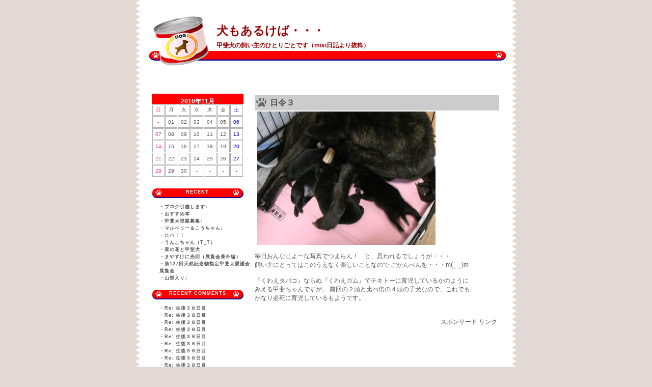

--- FILE ---
content_type: text/html
request_url: http://dog.pelogoo.com/kaiken/archive/1170312596734756.html
body_size: 27515
content:
<!--DOCTYPE html PUBLIC "-//W3C//DTD HTML 4.01 Transitional//EN"  "http://www.w3.org/TR/html4/loose.dtd"-->
<html lang="ja">
<head>
<meta http-equiv="Content-Type" content="text/html; charset=EUC-JP" />
<meta name="keywords" content="ペット,ブログ,ペログ,ペログー,日記,動物,犬もあるけば・・・">
<meta name="description" content="甲斐犬の飼い主のひとりごとです（mixi日記より抜粋）">
<link rel="stylesheet" href="http://dog.pelogoo.com/kaiken/_ext/style.css" />
<link href="http://dog.pelogoo.com/kaiken/index.rdf" rel="alternate" type="application/rss+xml" title="RSS" />
<title>犬もあるけば・・・:日令３</title>

</head>
<body leftmargin="0" topmargin="0" marginwidth="0" marginheight="0">
	<table border="0" align="center" cellpadding="0" cellspacing="0" width="748" height="100%" class="frame">
	<tr>
	<td class="frame_left" width="9">&nbsp;</td>
	<td valign="top" width="730">
		<table border="0" cellpadding="0" cellspacing="0" width="730" class="head">
<tr><td valign="top"><div class="title"><a href="http://dog.pelogoo.com/kaiken/">犬もあるけば・・・</a></div>

<table border="0" cellpadding="0" cellspacing="0">
<tr><td valign="top"><div class="subtitle">甲斐犬の飼い主のひとりごとです（mixi日記より抜粋）</div></td></tr>
</table>

</td></tr>
</table>
		<div class="main">
		<br />
		<table width="730" border="0" cellpadding="0" cellspacing="0">
		<tr>
		<td width="225" align="center" valign="top">
			<div class="sidemenu_left">
			<div class="calendar_caption_bg"><div class="calendar_caption">2010年11月</div></div>
<div class="calender_bg">
<table align="center" cellpadding="0" cellspacing="1" width="180" class="calendar">
<tr>
<td align="center" width="24" class="calender_head_bg"><div class="calender_sunday">日</div></td>
<td align="center" width="24" class="calender_head_bg"><div class="calender_weekday">月</div></td>
<td align="center" width="24" class="calender_head_bg"><div class="calender_weekday">火</div></td>
<td align="center" width="24" class="calender_head_bg"><div class="calender_weekday">水</div></td>
<td align="center" width="24" class="calender_head_bg"><div class="calender_weekday">木</div></td>
<td align="center" width="24" class="calender_head_bg"><div class="calender_weekday">金</div></td>
<td align="center" width="24" class="calender_head_bg"><div class="calender_saturday">土</div></td>
</tr>
<tr>
<td align="center" valign="top" width="24" class="calender_body_bg"><div class="calender_sunday">-</div></td>
<td align="center" valign="top" width="24" class="calender_body_bg"><div class="calender_weekday">01</div></td>
<td align="center" valign="top" width="24" class="calender_body_bg"><div class="calender_weekday">02</div></td>
<td align="center" valign="top" width="24" class="calender_body_bg"><div class="calender_weekday">03</div></td>
<td align="center" valign="top" width="24" class="calender_body_bg"><div class="calender_weekday">04</div></td>
<td align="center" valign="top" width="24" class="calender_body_bg"><div class="calender_weekday">05</div></td>
<td align="center" valign="top" width="24" class="calender_body_bg"><div class="calender_saturday">06</div></td>
</tr>
<tr>
<td align="center" valign="top" width="24" class="calender_body_bg"><div class="calender_sunday">07</div></td>
<td align="center" valign="top" width="24" class="calender_body_bg"><div class="calender_weekday">08</div></td>
<td align="center" valign="top" width="24" class="calender_body_bg"><div class="calender_weekday">09</div></td>
<td align="center" valign="top" width="24" class="calender_body_bg"><div class="calender_weekday">10</div></td>
<td align="center" valign="top" width="24" class="calender_body_bg"><div class="calender_weekday">11</div></td>
<td align="center" valign="top" width="24" class="calender_body_bg"><div class="calender_weekday">12</div></td>
<td align="center" valign="top" width="24" class="calender_body_bg"><div class="calender_saturday">13</div></td>
</tr>
<tr>
<td align="center" valign="top" width="24" class="calender_body_bg"><div class="calender_sunday">14</div></td>
<td align="center" valign="top" width="24" class="calender_body_bg"><div class="calender_weekday">15</div></td>
<td align="center" valign="top" width="24" class="calender_body_bg"><div class="calender_weekday">16</div></td>
<td align="center" valign="top" width="24" class="calender_body_bg"><div class="calender_weekday">17</div></td>
<td align="center" valign="top" width="24" class="calender_body_bg"><div class="calender_weekday">18</div></td>
<td align="center" valign="top" width="24" class="calender_body_bg"><div class="calender_weekday">19</div></td>
<td align="center" valign="top" width="24" class="calender_body_bg"><div class="calender_saturday">20</div></td>
</tr>
<tr>
<td align="center" valign="top" width="24" class="calender_body_bg"><div class="calender_sunday">21</div></td>
<td align="center" valign="top" width="24" class="calender_body_bg"><div class="calender_weekday">22</div></td>
<td align="center" valign="top" width="24" class="calender_body_bg"><div class="calender_weekday">23</div></td>
<td align="center" valign="top" width="24" class="calender_body_bg"><div class="calender_weekday">24</div></td>
<td align="center" valign="top" width="24" class="calender_body_bg"><div class="calender_weekday">25</div></td>
<td align="center" valign="top" width="24" class="calender_body_bg"><div class="calender_weekday">26</div></td>
<td align="center" valign="top" width="24" class="calender_body_bg"><div class="calender_saturday">27</div></td>
</tr>
<tr>
<td align="center" valign="top" width="24" class="calender_body_bg"><div class="calender_sunday">28</div></td>
<td align="center" valign="top" width="24" class="calender_body_bg"><div class="calender_weekday">29</div></td>
<td align="center" valign="top" width="24" class="calender_body_bg"><div class="calender_weekday">30</div></td>
<td align="center" valign="top" width="24" class="calender_body_bg"><div class="calender_weekday">-</div></td>
<td align="center" valign="top" width="24" class="calender_body_bg"><div class="calender_weekday">-</div></td>
<td align="center" valign="top" width="24" class="calender_body_bg"><div class="calender_weekday">-</div></td>
<td align="center" valign="top" width="24" class="calender_body_bg"><div class="calender_saturday">-</div></td>
</tr>
</table>
</div>

<div class="sidemenu_caption_bg"><div class="sidemenu_caption">RECENT</div></div>
<div class="sidemenu_body">
・<a href="http://dog.pelogoo.com/kaiken/archive/1214873768584254.html">ブログ引越します♪</a><br>
・<a href="http://dog.pelogoo.com/kaiken/archive/1214195214271781.html">おすすめ本</a><br>
・<a href="http://dog.pelogoo.com/kaiken/archive/1211870035217193.html">甲斐犬里親募集♪</a><br>
・<a href="http://dog.pelogoo.com/kaiken/archive/1211549226640798.html">マルベリー＆こうちゃん♪</a><br>
・<a href="http://dog.pelogoo.com/kaiken/archive/1210035608030916.html">ヒバ！！</a><br>
・<a href="http://dog.pelogoo.com/kaiken/archive/1208921366765600.html">うんこちゃん（T_T）</a><br>
・<a href="http://dog.pelogoo.com/kaiken/archive/1207962636271154.html">菜の花と甲斐犬</a><br>
・<a href="http://dog.pelogoo.com/kaiken/archive/1207627870968429.html">まやすけに光明（展覧会番外編）</a><br>
・<a href="http://dog.pelogoo.com/kaiken/archive/1207553132515051.html">第127回天然記念物指定甲斐犬愛護会展覧会</a><br>
・<a href="http://dog.pelogoo.com/kaiken/archive/1207552048678705.html">山梨入り♪</a><br>

</div>
<div class="sidemenu_caption_bg"><div class="sidemenu_caption">RECENT COMMENTS</div></div>
<div class="sidemenu_body">
・<a href="http://blog.pelogoo.com/kaiken/archive/1129850981165797.html#res1691637560673749" title="Photoluminescent Stone 2023/08/10 12:19:20">Re: 生後３８日目</a><br>
・<a href="http://dog.pelogoo.com/kaiken/archive/1129850981165797.html#res1687008011340393" title="Cement Block Machine Price 2023/06/17 22:20:11">Re: 生後３８日目</a><br>
・<a href="http://dog.pelogoo.com/kaiken/archive/1129850981165797.html#res1682500755452774" title="Parcel Locker Sign Up 2023/04/26 18:19:15">Re: 生後３８日目</a><br>
・<a href="http://dog.pelogoo.com/kaiken/archive/1129850981165797.html#res1682269804348289" title="Inside Trim 2023/04/24 02:10:04">Re: 生後３８日目</a><br>
・<a href="http://dog.pelogoo.com/kaiken/archive/1129850981165797.html#res1661506156749655" title="ヘアタオルラップ 2022/08/26 18:29:16">Re: 生後３８日目</a><br>
・<a href="http://dog.pelogoo.com/kaiken/archive/1129850981165797.html#res1651289859753022" title="piritブランドコピー 2022/04/30 12:37:39">Re: 生後３８日目</a><br>
・<a href="http://dog.pelogoo.com/kaiken/archive/1129850981165797.html#res1651130071645476" title="ブランドコピー78口コミ 2022/04/28 16:14:31">Re: 生後３８日目</a><br>
・<a href="http://dog.pelogoo.com/kaiken/archive/1129850981165797.html#res1648192481736215" title="楽天市場ブランド偽物ブランド時 2022/03/25 16:14:41">Re: 生後３８日目</a><br>
・<a href="http://dog.pelogoo.com/kaiken/archive/1129850981165797.html#res1647935514320235" title="スーパーブランドコピーブランド 2022/03/22 16:51:54">Re: 生後３８日目</a><br>
・<a href="http://dog.pelogoo.com/kaiken/archive/1129850981165797.html#res1618672695806779" title="グッチバッグスーパーコピー激安 2021/04/18 00:18:15">Re: 生後３８日目</a><br>
</div>
<div class="sidemenu_caption_bg"><div class="sidemenu_caption">RECENT TRACKBACK</div></div>
<div class="sidemenu_body">
</div>
<div class="sidemenu_caption_bg"><div class="sidemenu_caption">CATEGORY</div></div>
<div class="sidemenu_body">
・<a href="http://dog.pelogoo.com/kaiken/archive/cat1172039184360773.html">繁殖（錦狼×甲斐）(31)</a><br>
・<a href="http://dog.pelogoo.com/kaiken/archive/cat1172039168838401.html">繁殖（利根の一心×甲斐）(32)</a><br>
・<a href="http://dog.pelogoo.com/kaiken/archive/cat1172039149752455.html">繁殖（影丸×甲斐）(16)</a><br>
・<a href="http://dog.pelogoo.com/kaiken/archive/cat1172039114210977.html">甲斐犬（日常）(40)</a><br>
・<a href="http://dog.pelogoo.com/kaiken/archive/cat1172039107391592.html">甲斐犬（仲間）(14)</a><br>
・<a href="http://dog.pelogoo.com/kaiken/archive/cat1172039100492098.html">甲斐犬（展覧会）(17)</a><br>
・<a href="http://dog.pelogoo.com/kaiken/archive/cat1172039089408808.html">甲斐犬（お勉強）(1)</a><br>
・<a href="http://dog.pelogoo.com/kaiken/archive/cat1172038902150731.html">おでかけ／イベント(29)</a><br>
・<a href="http://dog.pelogoo.com/kaiken/archive/cat1172038891335151.html">病気・怪我・健康管理(6)</a><br>
・<a href="http://dog.pelogoo.com/kaiken/archive/cat1137033155602017.html">チワワーズ(5)</a><br>
・<a href="http://dog.pelogoo.com/kaiken/archive/cat1137033099236686.html">飼い主の日常(32)</a><br>

</div>
<div class="sidemenu_caption_bg"><div class="sidemenu_caption">ARCHIVES</div></div>
<div class="sidemenu_body">
・<a href="http://dog.pelogoo.com/kaiken/archive/arc2008_06.html" title="2008年06月分">2008年06月分(2)</a><br>
・<a href="http://dog.pelogoo.com/kaiken/archive/arc2008_05.html" title="2008年05月分">2008年05月分(3)</a><br>
・<a href="http://dog.pelogoo.com/kaiken/archive/arc2008_04.html" title="2008年04月分">2008年04月分(5)</a><br>
・<a href="http://dog.pelogoo.com/kaiken/archive/arc2008_03.html" title="2008年03月分">2008年03月分(2)</a><br>
・<a href="http://dog.pelogoo.com/kaiken/archive/arc2008_02.html" title="2008年02月分">2008年02月分(2)</a><br>
・<a href="http://dog.pelogoo.com/kaiken/archive/arc2008_01.html" title="2008年01月分">2008年01月分(1)</a><br>
・<a href="http://dog.pelogoo.com/kaiken/archive/arc2007_12.html" title="2007年12月分">2007年12月分(5)</a><br>
・<a href="http://dog.pelogoo.com/kaiken/archive/arc2007_11.html" title="2007年11月分">2007年11月分(3)</a><br>
・<a href="http://dog.pelogoo.com/kaiken/archive/arc2007_10.html" title="2007年10月分">2007年10月分(4)</a><br>
・<a href="http://dog.pelogoo.com/kaiken/archive/arc2007_09.html" title="2007年09月分">2007年09月分(2)</a><br>
・<a href="http://dog.pelogoo.com/kaiken/archive/arc2007_08.html" title="2007年08月分">2007年08月分(1)</a><br>
・<a href="http://dog.pelogoo.com/kaiken/archive/arc2007_07.html" title="2007年07月分">2007年07月分(4)</a><br>
・<a href="http://dog.pelogoo.com/kaiken/archive/arc2007_06.html" title="2007年06月分">2007年06月分(5)</a><br>
・<a href="http://dog.pelogoo.com/kaiken/archive/arc2007_05.html" title="2007年05月分">2007年05月分(5)</a><br>
・<a href="http://dog.pelogoo.com/kaiken/archive/arc2007_04.html" title="2007年04月分">2007年04月分(5)</a><br>
・<a href="http://dog.pelogoo.com/kaiken/archive/arc2007_03.html" title="2007年03月分">2007年03月分(4)</a><br>
・<a href="http://dog.pelogoo.com/kaiken/archive/arc2007_02.html" title="2007年02月分">2007年02月分(8)</a><br>
・<a href="http://dog.pelogoo.com/kaiken/archive/arc2007_01.html" title="2007年01月分">2007年01月分(15)</a><br>
・<a href="http://dog.pelogoo.com/kaiken/archive/arc2006_12.html" title="2006年12月分">2006年12月分(19)</a><br>
・<a href="http://dog.pelogoo.com/kaiken/archive/arc2006_11.html" title="2006年11月分">2006年11月分(7)</a><br>
・<a href="http://dog.pelogoo.com/kaiken/archive/arc2006_10.html" title="2006年10月分">2006年10月分(5)</a><br>
・<a href="http://dog.pelogoo.com/kaiken/archive/arc2006_09.html" title="2006年09月分">2006年09月分(2)</a><br>
・<a href="http://dog.pelogoo.com/kaiken/archive/arc2006_08.html" title="2006年08月分">2006年08月分(1)</a><br>
・<a href="http://dog.pelogoo.com/kaiken/archive/arc2006_07.html" title="2006年07月分">2006年07月分(2)</a><br>
・<a href="http://dog.pelogoo.com/kaiken/archive/arc2006_06.html" title="2006年06月分">2006年06月分(6)</a><br>
・<a href="http://dog.pelogoo.com/kaiken/archive/arc2006_05.html" title="2006年05月分">2006年05月分(5)</a><br>
・<a href="http://dog.pelogoo.com/kaiken/archive/arc2006_04.html" title="2006年04月分">2006年04月分(4)</a><br>
・<a href="http://dog.pelogoo.com/kaiken/archive/arc2006_03.html" title="2006年03月分">2006年03月分(3)</a><br>
・<a href="http://dog.pelogoo.com/kaiken/archive/arc2006_02.html" title="2006年02月分">2006年02月分(6)</a><br>
・<a href="http://dog.pelogoo.com/kaiken/archive/arc2006_01.html" title="2006年01月分">2006年01月分(8)</a><br>
・<a href="http://dog.pelogoo.com/kaiken/archive/arc2005_12.html" title="2005年12月分">2005年12月分(7)</a><br>
・<a href="http://dog.pelogoo.com/kaiken/archive/arc2005_11.html" title="2005年11月分">2005年11月分(10)</a><br>
・<a href="http://dog.pelogoo.com/kaiken/archive/arc2005_10.html" title="2005年10月分">2005年10月分(18)</a><br>
・<a href="http://dog.pelogoo.com/kaiken/archive/arc2005_09.html" title="2005年09月分">2005年09月分(23)</a><br>
・<a href="http://dog.pelogoo.com/kaiken/archive/arc2005_04.html" title="2005年04月分">2005年04月分(1)</a><br>
・<a href="http://dog.pelogoo.com/kaiken/archive/arc2004_10.html" title="2004年10月分">2004年10月分(1)</a><br>
・<a href="http://dog.pelogoo.com/kaiken/archive/arc2003_10.html" title="2003年10月分">2003年10月分(1)</a><br>
・<a href="http://dog.pelogoo.com/kaiken/archive/arc2002_12.html" title="2002年12月分">2002年12月分(1)</a><br>
・<a href="http://dog.pelogoo.com/kaiken/archive/arc2002_11.html" title="2002年11月分">2002年11月分(1)</a><br>
・<a href="http://dog.pelogoo.com/kaiken/archive/arc2002_06.html" title="2002年06月分">2002年06月分(2)</a><br>
・<a href="http://dog.pelogoo.com/kaiken/archive/arc2002_05.html" title="2002年05月分">2002年05月分(6)</a><br>
・<a href="http://dog.pelogoo.com/kaiken/archive/arc2002_04.html" title="2002年04月分">2002年04月分(4)</a><br>
・<a href="http://dog.pelogoo.com/kaiken/archive/arc2002_03.html" title="2002年03月分">2002年03月分(1)</a><br>
・<a href="http://dog.pelogoo.com/kaiken/archive/arc2002_02.html" title="2002年02月分">2002年02月分(3)</a><br>
・<a href="http://dog.pelogoo.com/kaiken/archive/arc2001_11.html" title="2001年11月分">2001年11月分(1)</a><br>
・<a href="http://dog.pelogoo.com/kaiken/archive/arc2001_05.html" title="2001年05月分">2001年05月分(1)</a><br>
・<a href="http://dog.pelogoo.com/kaiken/archive/arc2001_01.html" title="2001年01月分">2001年01月分(1)</a><br>
・<a href="http://dog.pelogoo.com/kaiken/archive/arc2000_11.html" title="2000年11月分">2000年11月分(1)</a><br>
・<a href="http://dog.pelogoo.com/kaiken/archive/arc2000_10.html" title="2000年10月分">2000年10月分(1)</a><br>
・<a href="http://dog.pelogoo.com/kaiken/archive/arc2000_08.html" title="2000年08月分">2000年08月分(3)</a><br>
・<a href="http://dog.pelogoo.com/kaiken/archive/arc2000_07.html" title="2000年07月分">2000年07月分(2)</a><br>

</div>
<div class="sidemenu_caption_bg"><div class="sidemenu_caption">LINK</div></div>
<div class="sidemenu_body">
・<a href="http://mixi.jp/show_friend.pl?id=7473864">mixi日記</a><br>
・<a href="http://www7a.biglobe.ne.jp/~kaikenaigo/">甲斐犬愛護会</a><br>
・<a href="http://www.vets.ne.jp/">獣医師広報板</a><br>
・<a href="http://living-with-dogs.com/">LIVING WITH DOGS</a><br>
・<a href="http://members.at.infoseek.co.jp/tsukuba_dog_run/">つくばドッグラン</a><br>
・<a href="http://dog.pelogoo.com/yu0622jp/">我が家の甲斐犬達</a><br>

</div>
<div class="sidemenu_caption_bg"><div class="sidemenu_caption">MYALBUM</div></div>
<div class="sidemenu_body">
・<a href="http://dog.pelogoo.com/kaiken/photo.html">マイフォト(106)</a><br>

</div>
<div class="sidemenu_caption_bg"><div class="sidemenu_caption">PROFILE</div></div>
<div class="sidemenu_body">
Suzuka<br>
<a href="http://dog.pelogoo.com/kaiken/pic/1176101457377865.jpg" target="_blank"><img src="http://dog.pelogoo.com/kaiken/pic/1176101457377865.jpg" alt="" width="150" height="112" border="0"></a><br>
甲斐犬とチワワの飼い主です<br>
<a href="http://www007.upp.so-net.ne.jp/kaiken/">ホームページ</a><br>

</div>
<div class="sidemenu_caption_bg"><div class="sidemenu_caption">SEARCH</div></div>
<div class="sidemenu_body">
<div align="center"><form method="get" action="http://www.pelogoo.com/search/" name="search_form"><input type="hidden" name="id" value="kaiken" /><input type="text" name="kw" size="13" /><input type="submit" value="GO" style="width:35px;" /></form></div>
</div>
<div class="sidemenu_caption_bg"><div class="sidemenu_caption">PR</div></div>
<div class="sidemenu_body">
<div align="center"><br>
<script type="text/javascript">rakuten_design="slide";rakuten_affiliateId="115f78b7.db7621cb.115f78b8.f10d56bd";rakuten_items="ctsmatch";rakuten_genreId="0";rakuten_size="160x600";rakuten_target="_blank";rakuten_theme="gray";rakuten_border="off";rakuten_auto_mode="on";rakuten_genre_title="off";rakuten_recommend="on";rakuten_ts="1680848008686";</script><script type="text/javascript" src="https://xml.affiliate.rakuten.co.jp/widget/js/rakuten_widget.js?20230106"></script>

<script type='text/javascript'>
  (function(i,s,o,g,r,a,m){i['GoogleAnalyticsObject']=r;i[r]=i[r]||function(){
  (i[r].q=i[r].q||[]).push(arguments)},i[r].l=1*new Date();a=s.createElement(o),
  m=s.getElementsByTagName(o)[0];a.async=1;a.src=g;m.parentNode.insertBefore(a,m)
  })(window,document,'script','//www.google-analytics.com/analytics.js','ga');

  ga('create', 'UA-40355524-1', 'pelogoo.com');
  ga('send', 'pageview');

</script>
<br></div>
</div>

			</div>
			<br>
			<br>
			<div align="center">
			<br>
			<a href="http://www.pelogoo.com/" target="_blank"><font size="-2">あなたのペットもブログデビュー!<br />ペット専用ブログ「pelogoo!」</font><br><img src="http://www.pelogoo.com/_img/link/bnr_ani_88x31.gif" border="0" alt="ペットのブログ ペログートップ"></a>
			<br><a href="http://dog.pelogoo.com/kaiken/index.rdf"><img src="http://www.pelogoo.com/_img/link/rss.gif" width="32" height="16" border="0" alt="RSS"></a><br>
			</div>
		</td>
		<td width="505" align="left" valign="top">
			<div class="contents_right">
			<table border="0" cellpadding="0" cellspacing="0" width="480" class="date">
<tr><td align="left"><div class="date_caption"></div></td></tr>
</table>
<table width="480" border="0" cellpadding="0" cellspacing="0" class="article">
<tr><td class="article_head"><div class="article_subject"><a name="2006-12-13">日令３</a></div></td></tr>
<tr><td class="article_body"><div class="article_text"><span class="richtextbox"><a href="http://dog.pelogoo.com/kaiken/pic/1170312396073575.jpg" target="_blank"><img src="http://dog.pelogoo.com/kaiken/pic/1170312396073575.jpg" width="350" height="262" alt="1170312396073575.jpg" border="0" hspace="5" align="bottom"></a><br/><br/>
毎日おんなじよーな写真でつまらん！　と、思われるでしょうが・・・ <br/>
飼い主にとってはこのうえなく楽しいことなので ごかんべんを・・・m(_ _)m <br/>
<br/>
『くわえタバコ』ならぬ『くわえガム』でテキトーに育児しているかのように<br/>
みえる甲斐ちゃんですが、 前回の２頭と比べ倍の４頭の子犬なので、これでも <br/>
かなり必死に育児しているもようです。<br/><br/></span><script type="text/javascript" src="http://www.pelogoo.com/js/jsxpath.js"></script>
<script>
function getCssColor(targetstyle){
	var array_bgxpath = new Array(5);
		array_bgxpath[0] = "//body";
		array_bgxpath[1] = '//table[@class="frame"]';
		array_bgxpath[2] = '//div[@class="main"]';
		array_bgxpath[3] = '//td[@class="article_body"]';
	var bgxpath_itemno = 0;
	
	var array_anchorxpath = new Array(5);
		array_anchorxpath[0] = "//body//a";
	var anchorxpath_itemno = 1;
	
	var array_textxpath = new Array(5);
		array_textxpath[0] = "//body";
		array_textxpath[1] = '//div[@class="article_text"]';
	var textxpath_itemno = 0;
	

	var array_bg2xpath = new Array(5);
		array_bg2xpath[0] = "//body";
		array_bg2xpath[1] = '//table[@class="frame"]';
		array_bg2xpath[2] = '//div[@class="main"]';
	var bg2xpath_itemno = 0;	

	var mystyle, xpathelement, element, mycolor;
	var i, array_xpath, itemno;
	
	if(targetstyle == "bgcolor"){
		array_xpath = array_bgxpath;
		itemno = bgxpath_itemno;
	}else if(targetstyle == "bgcolor2"){
		array_xpath = array_bg2xpath;
		itemno = bg2xpath_itemno;
	}else if(targetstyle == "anchor"){
		array_xpath = array_anchorxpath;
		itemno = anchorxpath_itemno;
	}else if(targetstyle == "text"){
		array_xpath = array_textxpath;
		itemno = textxpath_itemno;
	}
	
	for(i=3;i>=0;i--){
		if(!array_xpath[i]) continue;
		xpathelement = document.evaluate(array_xpath[i], document, null, 7, null);
		if(!xpathelement.snapshotLength) continue;
		
		element = xpathelement.snapshotItem(itemno);
		
		if (document.defaultView && document.defaultView.getComputedStyle) {
		    mystyle = document.defaultView.getComputedStyle(element, '');
		} else if (element.currentStyle) {
		    mystyle = element.currentStyle;
		}

		if(targetstyle == "bgcolor" || targetstyle == "bgcolor2"){
			mycolor = mystyle.backgroundColor;
		}else if(targetstyle == "anchor" || targetstyle == "text"){
			mycolor = mystyle.color;
		}
		
		if(mycolor.indexOf("#") >= 0 )break;
		if(mycolor != "transparent" && mycolor != "") break;
	}
	
	if(mycolor.indexOf("#") >= 0 ){
		return mycolor;
	}else{
		var colarray = mycolor.replace("rgb(","").replace(")","").split(",");
		var color_r = parseInt(colarray[0]) < 16 ? "0" + parseInt(colarray[0]).toString(16): parseInt(colarray[0]).toString(16);
		var color_g = parseInt(colarray[1]) < 16 ? "0" + parseInt(colarray[1]).toString(16): parseInt(colarray[1]).toString(16);
		var color_b = parseInt(colarray[2]) < 16 ? "0" + parseInt(colarray[2]).toString(16): parseInt(colarray[2]).toString(16);
		return "#" + color_r+ color_g + color_b;
	}
}

google_color_bg = getCssColor("bgcolor");
google_color_border = google_color_bg;
google_color_link = getCssColor("anchor");
google_color_text = getCssColor("text");
google_color_url = google_color_text;
</script>


				<div style="margin-top:16px;margin-bottom:16px;clear:both;">
				<div class="article_text" style="text-align:right;">スポンサード リンク</div>
				<script type="text/javascript"><!--
				google_ad_client = "pub-1887818818202375";
				google_ad_slot = "1358921183";
				google_ad_width = 336;
				google_ad_height = 280;
				//-->
				</script>
				
				<script type="text/javascript"
				src="http://pagead2.googlesyndication.com/pagead/show_ads.js">
				</script>
				</div>
</div></td></tr>
<tr><td align="right" class="article_foot"><div class="article_date">Posted by Suzuka＠管理人 | <a href="http://dog.pelogoo.com/kaiken/archive/1170312596734756.html">2006/12/13 21:46:36</a> | <a href="http://dog.pelogoo.com/kaiken/archive/1170312596734756.html#tb">TrackBack:0</a> | <a href="http://dog.pelogoo.com/kaiken/archive/1170312596734756.html#comment">Comments:0</a></div></td></tr>
</table><br />
<table border="0" cellpadding="0" cellspacing="0" width="480">
<tr><td align="left">この記事へのトラックバックURL<br /><strong>http://dog.pelogoo.com/kaiken/rtb.php?no=1170312596734756</strong></td></tr>
</table>
<br />
<br /><br />
<form action="http://dog.pelogoo.com/comment.php" method="POST" name="resform">
<input type="hidden" name="mode" value="res" />
<input type="hidden" name="parent_no" value="1170312596734756" />
<input type="hidden" name="blog_id" value="kaiken" />

<table border="0" cellpadding="0" cellspacing="0" width="480">
<tr><td align="left">◇&nbsp;返信フォーム</td></tr>
</table>

<div align="center">
<table border="0" cellpadding="0" cellspacing="0" width="480">
<tr>
<td colspan="2" align="left" valign="top"><br /><br /></td>
</tr>
<tr>
<td align="right" width="70">名前&nbsp;：&nbsp;</td>
<td align="left" width="410"><input type="text" size="24" maxlength="15" name="res_namae" value="" />&nbsp;<input type="checkbox" name="res_cookie" value="1" />情報を保存する</td>
</tr>
<tr>
<td align="right" width="70">メール&nbsp;：&nbsp;</td>
<td align="left" width="410"><input type="text" size="50" maxlength="50" name="res_mail" value="" /></td>
</tr>
<tr>
<td align="right" width="70">URL&nbsp;：&nbsp;</td>
<td align="left" width="410"><input type="text" size="50" maxlength="100" name="res_url" value="" /></td>
</tr>
<tr>
<td align="right" width="70">題名&nbsp;：&nbsp;</td>
<td align="left" width="410"><input type="text" size="50" maxlength="50" name="res_subject" value="Re: 日令３" /></td>
</tr>
<tr>
<td align="right" valign="top" width="70"><br />内容&nbsp;：&nbsp;</td>
<td align="left" width="410"><br /><textarea cols="55" rows="9" name="res_comment"></textarea><br /><br /></td>
</tr>
<tr>
<td width="70"></td>
<td align="left" align="left" valign="bottom" width="410"><input type="submit" value="    書込み    " /></td>
<input type="hidden" name="nl2br" value="1" />
</tr>
</table>
</div>
</form>

			</div>
		</td>
		</tr>
		</table>
		<script>

google_color_bg = getCssColor("bgcolor2");
google_color_border = google_color_bg;
google_color_link = getCssColor("anchor");
google_color_text = getCssColor("text");
google_color_url = google_color_text;
</script>

<div id="footer_splink" style="text-align:right;padding-top:10px;">スポンサード リンク</div>
<script type="text/javascript"><!--
if(google_color_bg != google_color_text){
	document.getElementById("footer_splink").style.backgroundColor = google_color_bg;
	document.getElementById("footer_splink").style.color = google_color_text;
}
//-->
</script>
<script type="text/javascript"><!--
google_ad_client = "pub-1887818818202375";
/* 728x90, 作成済み 10/11/08 */
google_ad_slot = "6137882881";
google_ad_width = 728;
google_ad_height = 90;
//-->
</script>
<script type="text/javascript"
src="http://pagead2.googlesyndication.com/pagead/show_ads.js">
</script>
		
		</div>
	</td>
	<td class="frame_right" width="9">&nbsp;</td>
	</tr>
	</table>
</body>
</html>
<!-- ペログーデザインテンプレート -->


--- FILE ---
content_type: text/html; charset=utf-8
request_url: https://www.google.com/recaptcha/api2/aframe
body_size: 264
content:
<!DOCTYPE HTML><html><head><meta http-equiv="content-type" content="text/html; charset=UTF-8"></head><body><script nonce="msJzpcov-ljIM2pf9s7g3Q">/** Anti-fraud and anti-abuse applications only. See google.com/recaptcha */ try{var clients={'sodar':'https://pagead2.googlesyndication.com/pagead/sodar?'};window.addEventListener("message",function(a){try{if(a.source===window.parent){var b=JSON.parse(a.data);var c=clients[b['id']];if(c){var d=document.createElement('img');d.src=c+b['params']+'&rc='+(localStorage.getItem("rc::a")?sessionStorage.getItem("rc::b"):"");window.document.body.appendChild(d);sessionStorage.setItem("rc::e",parseInt(sessionStorage.getItem("rc::e")||0)+1);localStorage.setItem("rc::h",'1769391997282');}}}catch(b){}});window.parent.postMessage("_grecaptcha_ready", "*");}catch(b){}</script></body></html>

--- FILE ---
content_type: text/css
request_url: http://dog.pelogoo.com/kaiken/_ext/style.css
body_size: 5322
content:

/* ----------------- 既存タグ ----------------- */

body {
	color:#555555;
	font-family: Osaka,Verdana,"ＭＳ Ｐゴシック",Arial,Helvetica,sans-serif;
	font-size: 12px;
	margin-top: 0px;
	background-color: #E3D9D4;
}

td,tr,p,ol,ul {
	font-size: 12px;
	color:#555555;
}

a:link {
	color: #555555;
	text-decoration: none;
}
a:visited {
	color: #555555;
	text-decoration: none;
}
a:hover,a:active{
	color: #FFCC00;
/*	text-decoration: underline;	*/
	text-decoration: none;
	background: none;
}

form {
	padding-right: 0px;
	padding-left: 0px;
	padding-bottom: 0px;
	margin: 0px;
	padding-top: 0px;
}
input {
/*	font-family: Osaka,Verdana,"ＭＳ Ｐゴシック",Arial,Helvetica,sans-serif; */
	font-size:12px;
}
textarea {
/*	font-family: Osaka,Verdana,"ＭＳ Ｐゴシック",Arial,Helvetica,sans-serif; */
	font-size:12px;
}

blockquote {
	border-bottom:#CCCC99 1px solid;
	border-top:   #CCCC99 1px solid;
	border-right: #CCCC99 6px solid;
	border-left:  #CCCC99 1px solid;
/*	border:1px dashed #222222; */
	padding:1em;
}

/* ------------------ クラス ------------------ */

/* ブログタイトル */
.title {
	font-size: 23px;
	font-weight: bolder;
	color: #990000;
	padding: 15px 0px 0px 150px;
}
.title a:link {
	color: #990000;
	text-decoration: none;
}
.title a:visited {
	color: #990000;
}
.title a:hover,a:active{
	color: #FF0000;
	text-decoration: underline;
	background: none;
}

/* ブログサブタイトル */
.subtitle {
/*	font-size: 13px;*/
	color:#990000;
	font-weight: bold;
	font-size: 12px;
	padding: 5px 0px 0px 150px;
}

/* HTML形式用 */
.richtextbox p {
	margin:0px;
}

/* 全体 */
.frame {
	background: #FFFFFF;
}
.frame_left{
	background-image: url("../_img/left.gif");
}
.frame_right{
	background-image: url("../_img/right.gif");
}

/* ヘッダーエリア */
.head {
	background-image: url("../_img/head.gif");
	margin: 30px 0px 0px 0px;
	background-repeat: no-repeat;
	height:140px;
}


/* メインエリア */
.main {
}

/* フッターエリア 未使用 */
.foot {
}

/* メニューエリア */
.sidemenu_left {
	margin: 0px 0px 0px 0px;
	width:180px;
}
.sidemenu_right {
	margin: 0px 0px 0px 0px;
	width:180px;
}

/* 記事エリア */
.contents_left {
	margin: 0px 0px 0px 0px;
	width:480px;
}
.contents_right {
	margin: 0px 0px 0px 0px;
	width:480px;
}

/* メニュー */
div.sidemenu_caption {
	color: #FFFFFF;
	font-size: 9px;
	font-weight: bold;
	letter-spacing: 1px;
	padding: 3px 0px 4px 0px;
	text-align:center;
}
div.sidemenu_caption_bg {
	margin: 15px 0px 0px 0px;
	height:20px;
	width: 180px;
	background-image: url("../_img/sidemenu.gif");
	background-repeat: no-repeat;
}
div.sidemenu_body {
	color: #555555;
	font-size: 9px;
	font-weight: bold;
	line-height: 160%;
	letter-spacing: 1px;
	margin: 0px 0px 0px 0px;
	padding: 10px 5px 0px 15px;
	text-align:left;
	width: 180px;
}

/* カレンダー */
div.calendar_caption {
	color: #FFFFFF;
	font-size: 12px;
	padding: 7px 0px 5px 0px;
	text-align:center;
	font-weight: bold;
}
div.calendar_caption_bg {
	background-color: #FF0000;
	margin: 0px 0px 0px 0px;
	height:20px;
	width: 180px;
}

div.calender_bg {
	height:150px;
}
table.calender {
	border-collapse:collapse;
	margin: 5px 0px 0px 0px;
}
td.calender_head_bg {
	padding: 3px 0px 3px 0px;
	background-color: #FFFFFF;
	border: solid 1px #AAAAAA;
}
td.calender_body_bg {
	padding: 5px 0px 5px 0px;
	background-color: #FFFFFF;
	border: solid 1px #AAAAAA;
}
td.calender_body_bg_mark {
	background-color:#222222;
	padding: 5px 0px 5px 0px;
}
.calender_weekday {
	color:#555555;
	font-size: 10px;
}
.calender_saturday {
	color:#0000CC;
	font-size: 10px;
}
.calender_sunday {
	color:#FF3399;
	font-size: 10px;
}
.calender_day_mark {
}

/* 記事表示 */
.date {
	border-collapse:collapse;
	margin: 0px 0px 0px 0px;
}
div.date_caption {
	color:#555555;
	font-size: 12px;
	font-weight: bold;
	margin: 2px 0px 3px 0px;
}

.article {
	border-collapse:collapse;
	margin: 0px 0px 10px 0px;
}
td.article_head { 
	padding: 5px 3px 4px 30px;
	height:30px;
	background-color: #CCCCCC;
	background-image: url("../_img/title.gif");
	background-repeat: no-repeat;
}
td.article_body {
	padding: 2px 4px 10px 0px;
/*	line-height: 1.5;*/
}
td.article_foot {
	padding: 2px 6px 3px 0px;
}
div.article_subject {
	color: #555555;
	font-size: 16px;
	font-weight: bold;
}
div.article_text {
	font-size: 12px;
	color:#555555;
/*	line-height: 1.5;*/
}
div.article_date {
	color:#555555;
	font-size: 10px;
	font-weight: bold;
}


/* 返信フォーム */
.res_line {
	border-top: #CCCCCC 1px dotted;
}

/* 返信表示＆トラックバック表示 */
.restb {
	border-collapse:collapse;
	margin-top:1px;
	margin-bottom:2px;
}
td.restb_head {
	border-left: #CCCCCC 8px solid;
	border-right: #CCCCCC 1px solid;
	border-top: #CCCCCC 1px solid;
	padding: 2px 0px 0px 4px;
}
td.restb_body {
	border-left: #CCCCCC 8px solid;
	border-right: #CCCCCC 1px solid;
	padding: 2px 0px 0px 4px;
}
td.restb_foot {
	border-left: #CCCCCC 8px solid;
	border-right: #CCCCCC 1px solid;
	border-bottom: #CCCCCC 1px solid;
	padding: 0px 4px 2px 4px;
}
div.restb_subject {
	color:#555555;
	font-size: 11px;
	font-weight: bold;
}
div.restb_text {
	font-size: 11px;
	color:#555555;
/*	line-height: 1.5;*/
}
div.restb_date {
	color:#555555;
	font-size: 10px;
}

input.tb { /* トラックバックURL 未使用 */
	background-color: #000000;
	border: #CCCCCC 0px solid;
	color: #FFCC00;
	font-size: 12px;
	font-weight: bold;
}


--- FILE ---
content_type: application/javascript
request_url: http://www.pelogoo.com/js/jsxpath.js
body_size: 81024
content:
/*  JavaScript-XPath 0.1.11
 *  (c) 2007 Cybozu Labs, Inc.
 *
 *  JavaScript-XPath is freely distributable under the terms of an MIT-style license.
 *  For details, see the JavaScript-XPath web site: http://coderepos.org/share/wiki/JavaScript-XPath
 *
/*--------------------------------------------------------------------------*/



(function () {

var undefined = void(0);

var defaultConfig = {
    targetFrame: undefined,
    exportInstaller: false,
    useNative: true,
    useInnerText: true
};

var config;

if (window.jsxpath) {
    config = window.jsxpath;
}
else {
    var scriptElms = document.getElementsByTagName('script');
    var scriptElm = scriptElms[scriptElms.length - 1];
    var scriptSrc = scriptElm.src;
    config = {};
    var scriptSrcMatchResult = scriptSrc.match(/\?(.*)$/);
    if (scriptSrcMatchResult) {
        var configStrings = scriptSrcMatchResult[1].split('&');
        for (var i = 0, l = configStrings.length; i < l; i ++) {
            var configString = configStrings[i];
            var configStringSplited = configString.split('=');
            var configName = configStringSplited[0];
            var configValue = configStringSplited[1];
            if (configValue == undefined) {
                configValue == true;
            }
            else if (configValue == 'false' || /^-?\d+$/.test(configValue)) {
                configValue = eval(configValue);
            }
            config[configName] = configValue;
        }
    }
}

for (var n in defaultConfig) {
    if (!(n in config)) config[n] = defaultConfig[n];
}

config.hasNative = !!(document.implementation
                        && document.implementation.hasFeature
                        && document.implementation.hasFeature("XPath", null));

if (config.hasNative && config.useNative && !config.exportInstaller) {
    return;
}



var BinaryExpr;
var FilterExpr;
var FunctionCall;
var Literal;
var NameTest;
var NodeSet;
var NodeType;
var NodeUtil;
var Number;
var PathExpr;
var Step;
var UnaryExpr;
var UnionExpr;
var VariableReference;

/*
 * object: user agent identifier
 */
var uai = new function() {

    var ua = navigator.userAgent;

    if (RegExp == undefined) {
        if (ua.indexOf("Opera") >= 0) {
            this.opera = true;
        } else if (ua.indexOf("Netscape") >= 0) {
            this.netscape = true;
        } else if (ua.indexOf("Mozilla/") == 0) {
            this.mozilla = true;
        } else {
            this.unknown = true;
        }

        if (ua.indexOf("Gecko/") >= 0) {
            this.gecko = true;
        }

        if (ua.indexOf("Win") >= 0) {
            this.windows = true;
        } else if (ua.indexOf("Mac") >= 0) {
            this.mac = true;
        } else if (ua.indexOf("Linux") >= 0) {
            this.linux = true;
        } else if (ua.indexOf("BSD") >= 0) {
            this.bsd = true;
        } else if (ua.indexOf("SunOS") >= 0) {
            this.sunos = true;
        }
    }
    else {

        /* for Trident/Tasman */
        /*@cc_on
        @if (@_jscript)
            function jscriptVersion() {
                switch (@_jscript_version) {
                    case 3.0:  return "4.0";
                    case 5.0:  return "5.0";
                    case 5.1:  return "5.01";
                    case 5.5:  return "5.5";
                    case 5.6:
                        if ("XMLHttpRequest" in window) return "7.0";
                        return "6.0";
                    case 5.7:
                        return "7.0";
                    default:   return true;
                }
            }
            if (@_win16 || @_win32 || @_win64) {
                this.windows = true;
                this.trident = jscriptVersion();
            } else if (@_mac || navigator.platform.indexOf("Mac") >= 0) {
                // '@_mac' may be 'NaN' even if the platform is Mac,
                // so we check 'navigator.platform', too.
                this.mac = true;
                this.tasman = jscriptVersion();
            }
            if (/MSIE (\d+\.\d+)b?;/.test(ua)) {
                this.ie = RegExp.$1;
                this['ie' + RegExp.$1.charAt(0)] = true;
            }
        @else @*/

        /* for AppleWebKit */
        if (/AppleWebKit\/(\d+(?:\.\d+)*)/.test(ua)) {
            this.applewebkit = RegExp.$1;
            if (RegExp.$1.charAt(0) == 4) {
                this.applewebkit2 = true;
            }
            else {
                this.applewebkit3 = true;
            }
        }

        /* for Gecko */
        else if (typeof Components == "object" &&
                 (/Gecko\/(\d{8})/.test(ua) ||
                  navigator.product == "Gecko" && /^(\d{8})$/.test(navigator.productSub))) {
            this.gecko = RegExp.$1;
        }

        /*@end @*/

        if (typeof(opera) == "object" && typeof(opera.version) == "function") {
            this.opera = opera.version();
            this['opera' + this.opera[0] + this.opera[2]] = true;
        } else if (typeof opera == "object"
                && (/Opera[\/ ](\d+\.\d+)/.test(ua))) {
            this.opera = RegExp.$1;
        } else if (this.ie) {
        } else if (/Safari\/(\d+(?:\.\d+)*)/.test(ua)) {
            this.safari = RegExp.$1;
        } else if (/NetFront\/(\d+(?:\.\d+)*)/.test(ua)) {
            this.netfront = RegExp.$1;
        } else if (/Konqueror\/(\d+(?:\.\d+)*)/.test(ua)) {
            this.konqueror = RegExp.$1;
        } else if (ua.indexOf("(compatible;") < 0
                && (/^Mozilla\/(\d+\.\d+)/.test(ua))) {
            this.mozilla = RegExp.$1;
            if (/\([^(]*rv:(\d+(?:\.\d+)*).*?\)/.test(ua))
                this.mozillarv = RegExp.$1;
            if (/Firefox\/(\d+(?:\.\d+)*)/.test(ua)) {
                this.firefox = RegExp.$1;
            } else if (/Netscape\d?\/(\d+(?:\.\d+)*)/.test(ua)) {
                this.netscape = RegExp.$1;
            }
        } else {
            this.unknown = true;
        }

        if (ua.indexOf("Win 9x 4.90") >= 0) {
            this.windows = "ME";
        } else if (/Win(?:dows)? ?(NT ?(\d+\.\d+)?|\d+|ME|Vista|XP)/.test(ua)) {
            this.windows = RegExp.$1;
            if (RegExp.$2) {
                this.winnt = RegExp.$2;
            } else switch (RegExp.$1) {
                case "2000":   this.winnt = "5.0";  break;
                case "XP":     this.winnt = "5.1";  break;
                case "Vista":  this.winnt = "6.0";  break;
            }
        } else if (ua.indexOf("Mac") >= 0) {
            this.mac = true;
        } else if (ua.indexOf("Linux") >= 0) {
            this.linux = true;
        } else if (/(\w*BSD)/.test(ua)) {
            this.bsd = RegExp.$1;
        } else if (ua.indexOf("SunOS") >= 0) {
            this.sunos = true;
        }
    }
};


/**
 * pseudo class: Lexer
 */
var Lexer = function(source) {
    var proto = Lexer.prototype;
    var tokens = source.match(proto.regs.token);
    for (var i = 0, l = tokens.length; i < l; i ++) {
        if (proto.regs.strip.test(tokens[i])) {
            tokens.splice(i, 1);
        }
    }
    for (var n in proto) tokens[n] = proto[n];
    tokens.index = 0;
    return tokens;
};

Lexer.prototype.regs = {
    token: /\$?(?:(?![0-9-])[\w-]+:)?(?![0-9-])[\w-]+|\/\/|\.\.|::|\d+(?:\.\d*)?|\.\d+|"[^"]*"|'[^']*'|[!<>]=|(?![0-9-])[\w-]+:\*|\s+|./g,
    strip: /^\s/
};

Lexer.prototype.peek = function(i) {
    return this[this.index + (i||0)];
};
Lexer.prototype.next = function() {
    return this[this.index++];
};
Lexer.prototype.back = function() {
    this.index--;
};
Lexer.prototype.empty = function() {
    return this.length <= this.index;
};


/**
 * class: Ctx
 */
var Ctx = function(node, position, last) {
    this.node = node;
    this.position = position || 1;
    this.last = last || 1;
};


/**
 * abstract class: BaseExpr
 */
var BaseExpr = function() {};

BaseExpr.prototype.number = function(ctx) {
    var exrs = this.evaluate(ctx);
    if (exrs.isNodeSet) return exrs.number();
    return + exrs;
};

BaseExpr.prototype.string = function(ctx) {
    var exrs = this.evaluate(ctx);
    if (exrs.isNodeSet) return exrs.string();
    return '' + exrs;
};

BaseExpr.prototype.bool = function(ctx) {
    var exrs = this.evaluate(ctx);
    if (exrs.isNodeSet) return exrs.bool();
    return !! exrs;
};


/**
 * abstract class: BaseExprHasPredicates
 */
var BaseExprHasPredicates = function() {};

BaseExprHasPredicates.parsePredicates = function(lexer, expr) {
    while (lexer.peek() == '[') {
        lexer.next();
        if (lexer.empty()) {
            throw Error('missing predicate expr');
        }
        var predicate = BinaryExpr.parse(lexer);
        expr.predicate(predicate);
        if (lexer.empty()) {
            throw Error('unclosed predicate expr');
        }
        if (lexer.next() != ']') {
            lexer.back();
            throw Error('bad token: ' + lexer.next());
        }
    }
};

BaseExprHasPredicates.prototyps = new BaseExpr();

BaseExprHasPredicates.prototype.evaluatePredicates = function(nodeset, start) {
    var predicates, predicate, nodes, node, nodeset, position, reverse;

    reverse = this.reverse;
    predicates = this.predicates;

    nodeset.sort();

    for (var i = start || 0, l0 = predicates.length; i < l0; i ++) {
        predicate = predicates[i];

        var deleteIndexes = [];
        var nodes = nodeset.list();

        for (var j = 0, l1 = nodes.length; j < l1; j ++) {

            position = reverse ? (l1 - j) : (j + 1);
            exrs = predicate.evaluate(new Ctx(nodes[j], position, l1));

            switch (typeof exrs) {
                case 'number':
                    exrs = (position == exrs);
                    break;
                case 'string':
                    exrs = !!exrs;
                    break;
                case 'object':
                    exrs = exrs.bool();
                    break;
            }

            if (!exrs) {
                deleteIndexes.push(j);
            }
        }

        for (var j = deleteIndexes.length - 1, l1 = 0; j >= l1; j --) {
            nodeset.del(deleteIndexes[j]);
        }

    }

    return nodeset;
};


/**
 * class: BinaryExpr
 */
if (!window.BinaryExpr && window.defaultConfig)
    window.BinaryExpr = null;

BinaryExpr = function(op, left, right, datatype) {
    this.op = op;
    this.left = left;
    this.right = right;

    this.datatype = BinaryExpr.ops[op][2];

    this.needContextPosition = left.needContextPosition || right.needContextPosition;
    this.needContextNode = left.needContextNode || right.needContextNode;

    // Optimize [@id="foo"] and [@name="bar"]
    if (this.op == '=') {
        if (!right.needContextNode && !right.needContextPosition && 
            right.datatype != 'nodeset' && right.datatype != 'void' && left.quickAttr) {
            this.quickAttr = true;
            this.attrName = left.attrName;
            this.attrValueExpr = right;
        }
        else if (!left.needContextNode && !left.needContextPosition && 
            left.datatype != 'nodeset' && left.datatype != 'void' && right.quickAttr) {
            this.quickAttr = true;
            this.attrName = right.attrName;
            this.attrValueExpr = left;
        }
    }
};

BinaryExpr.compare = function(op, comp, left, right, ctx) {
    var type, lnodes, rnodes, nodes, nodeset, primitive;

    left = left.evaluate(ctx);
    right = right.evaluate(ctx);

    if (left.isNodeSet && right.isNodeSet) {
        lnodes = left.list();
        rnodes = right.list();
        for (var i = 0, l0 = lnodes.length; i < l0; i ++)
            for (var j = 0, l1 = rnodes.length; j < l1; j ++)
                if (comp(NodeUtil.to('string', lnodes[i]), NodeUtil.to('string', rnodes[j])))
                    return true;
        return false;
    }

    if (left.isNodeSet || right.isNodeSet) {
        if (left.isNodeSet)
            nodeset = left, primitive = right;
        else
            nodeset = right, primitive = left;

        nodes = nodeset.list();
        type = typeof primitive;
        for (var i = 0, l = nodes.length; i < l; i ++) {
            if (comp(NodeUtil.to(type, nodes[i]), primitive))
                return true;
        }
        return false;
    }

    if (op == '=' || op == '!=') {
        if (typeof left == 'boolean' || typeof right == 'boolean') {
            return comp(!!left, !!right);
        }
        if (typeof left == 'number' || typeof right == 'number') {
            return comp(+left, +right);
        }
        return comp(left, right);
    }

    return comp(+left, +right);
};


BinaryExpr.ops = {
    'div': [6, function(left, right, ctx) {
        return left.number(ctx) / right.number(ctx);
    }, 'number'],
    'mod': [6, function(left, right, ctx) {
        return left.number(ctx) % right.number(ctx);
    }, 'number'],
    '*': [6, function(left, right, ctx) {
        return left.number(ctx) * right.number(ctx);
    }, 'number'],
    '+': [5, function(left, right, ctx) {
        return left.number(ctx) + right.number(ctx);
    }, 'number'],
    '-': [5, function(left, right, ctx) {
        return left.number(ctx) - right.number(ctx);
    }, 'number'],
    '<': [4, function(left, right, ctx) {
        return BinaryExpr.compare('<',
                    function(a, b) { return a < b }, left, right, ctx);
    }, 'boolean'],
    '>': [4, function(left, right, ctx) {
        return BinaryExpr.compare('>',
                    function(a, b) { return a > b }, left, right, ctx);
    }, 'boolean'],
    '<=': [4, function(left, right, ctx) {
        return BinaryExpr.compare('<=',
                    function(a, b) { return a <= b }, left, right, ctx);
    }, 'boolean'],
    '>=': [4, function(left, right, ctx) {
        return BinaryExpr.compare('>=',
                    function(a, b) { return a >= b }, left, right, ctx);
    }, 'boolean'],
    '=': [3, function(left, right, ctx) {
        return BinaryExpr.compare('=',
                    function(a, b) { return a == b }, left, right, ctx);
    }, 'boolean'],
    '!=': [3, function(left, right, ctx) {
        return BinaryExpr.compare('!=',
                    function(a, b) { return a != b }, left, right, ctx);
    }, 'boolean'],
    'and': [2, function(left, right, ctx) {
        return left.bool(ctx) && right.bool(ctx);
    }, 'boolean'],
    'or': [1, function(left, right, ctx) {
        return left.bool(ctx) || right.bool(ctx);
    }, 'boolean']
};


BinaryExpr.parse = function(lexer) {
    var op, precedence, info, expr, stack = [], index = lexer.index;

    while (true) {

        if (lexer.empty()) {
            throw Error('missing right expression');
        }
        expr = UnaryExpr.parse(lexer);

        op = lexer.next();
        if (!op) {
            break;
        }

        info = this.ops[op];
        precedence = info && info[0];
        if (!precedence) {
            lexer.back();
            break;
        }

        while (stack.length && precedence <= this.ops[stack[stack.length-1]][0]) {
            expr = new BinaryExpr(stack.pop(), stack.pop(), expr);
        }

        stack.push(expr, op);
    }

    while (stack.length) {
        expr = new BinaryExpr(stack.pop(), stack.pop(), expr);
    }

    return expr;
};

BinaryExpr.prototype = new BaseExpr();

BinaryExpr.prototype.evaluate = function(ctx) {
    return BinaryExpr.ops[this.op][1](this.left, this.right, ctx);
};

BinaryExpr.prototype.show = function(indent) {
    indent = indent || '';
    var t = '';
    t += indent + 'binary: ' + this.op + '\n';
    indent += '    ';
    t += this.left.show(indent);
    t += this.right.show(indent);
    return t;
};


/**
 * class: UnaryExpr
 */
if (!window.UnaryExpr && window.defaultConfig)
    window.UnaryExpr = null;

UnaryExpr = function(op, expr) {
    this.op = op;
    this.expr = expr;

    this.needContextPosition = expr.needContextPosition;
    this.needContextNode = expr.needContextNode;
};

UnaryExpr.ops = { '-': 1 };

UnaryExpr.parse = function(lexer) {
    var token;
    if (this.ops[lexer.peek()])
        return new UnaryExpr(lexer.next(), UnaryExpr.parse(lexer));
    else
        return UnionExpr.parse(lexer);
};

UnaryExpr.prototype = new BaseExpr();

UnaryExpr.prototype.datatype = 'number';

UnaryExpr.prototype.evaluate = function(ctx) {
    return - this.expr.number(ctx);
};

UnaryExpr.prototype.show = function(indent) {
    indent = indent || '';
    var t = '';
    t += indent + 'unary: ' + this.op + '\n';
    indent += '    ';
    t += this.expr.show(indent);
    return t;
};


/**
 * class: UnionExpr
 */
if (!window.UnionExpr && window.defaultConfig)
    window.UnionExpr = null;

UnionExpr = function() {
    this.paths = [];
};

UnionExpr.ops = { '|': 1 };


UnionExpr.parse = function(lexer) {
    var union, expr;

    expr = PathExpr.parse(lexer);
    if (!this.ops[lexer.peek()])
        return expr;

    union = new UnionExpr();
    union.path(expr);

    while (true) {
        if (!this.ops[lexer.next()]) break;
        if (lexer.empty()) {
            throw Error('missing next union location path');
        }
        union.path(PathExpr.parse(lexer));
    }



    lexer.back();
    return union;
};

UnionExpr.prototype = new BaseExpr();

UnionExpr.prototype.datatype = 'nodeset';

UnionExpr.prototype.evaluate = function(ctx) {
    var paths = this.paths;
    var nodeset = new NodeSet();
    for (var i = 0, l = paths.length; i < l; i ++) {
        var exrs = paths[i].evaluate(ctx);
        if (!exrs.isNodeSet) throw Error('PathExpr must be nodeset');
        nodeset.merge(exrs);
    }
    return nodeset;
};

UnionExpr.prototype.path = function(path) {
    this.paths.push(path);

    if (path.needContextPosition) {
        this.needContextPosition = true;
    }
    if (path.needContextNode) {
        this.needContextNode = true;
    }
}
UnionExpr.prototype.show = function(indent) {
    indent = indent || '';
    var t = '';
    t += indent + 'union:' + '\n';
    indent += '    ';
    for (var i = 0; i < this.paths.length; i ++) {
        t += this.paths[i].show(indent);
    }
    return t;
};


/**
 * class: PathExpr
 */
if (!window.PathExpr && window.defaultConfig)
    window.PathExpr = null;

PathExpr = function(filter) {
    this.filter = filter;
    this.steps = [];

    this.datatype = filter.datatype;

    this.needContextPosition = filter.needContextPosition;
    this.needContextNode = filter.needContextNode;
};

PathExpr.ops = { '//': 1, '/': 1 };

PathExpr.parse = function(lexer) {
    var op, expr, path, token;

    if (this.ops[lexer.peek()]) {
        op = lexer.next();
        token = lexer.peek();

        if (op == '/' && (lexer.empty() || 
                (token != '.' && token != '..' && token != '@' && token != '*' && 
                !/(?![0-9])[\w]/.test(token)))) { 
            return FilterExpr.root();
        }

        path = new PathExpr(FilterExpr.root()); // RootExpr

        if (lexer.empty()) {
            throw Error('missing next location step');
        }
        expr = Step.parse(lexer);
        path.step(op, expr);
    }
    else {
        expr = FilterExpr.parse(lexer);
        if (!expr) {
            expr = Step.parse(lexer);
            path = new PathExpr(FilterExpr.context());
            path.step('/', expr);
        }
        else if (!this.ops[lexer.peek()])
            return expr;
        else
            path = new PathExpr(expr);
    }

    while (true) {
        if (!this.ops[lexer.peek()]) break;
        op = lexer.next();
        if (lexer.empty()) {
            throw Error('missing next location step');
        }
        path.step(op, Step.parse(lexer));
    }

    return path;
};

PathExpr.prototype = new BaseExpr();

PathExpr.prototype.evaluate = function(ctx) {
    var nodeset = this.filter.evaluate(ctx);
    if (!nodeset.isNodeSet) throw Exception('Filter nodeset must be nodeset type');

    var steps = this.steps;

    for (var i = 0, l0 = steps.length; i < l0 && nodeset.length; i ++) {
        var step = steps[i][1];
        var reverse = step.reverse;
        var iter = nodeset.iterator(reverse);
        var prevNodeset = nodeset;
        nodeset = null;
        var node, next;
        if (!step.needContextPosition && step.axis == 'following') {
            for (node = iter(); next = iter(); node = next) {

                // Safari 2 node.contains problem
                if (uai.applewebkit2) {
                    var contains = false;
                    var ancestor = next;
                    do {
                        if (ancestor == node) {
                            contains = true;
                            break;
                        }
                    } while (ancestor = ancestor.parentNode);
                    if (!contains) break;
                }
                else {
                    try { if (!node.contains(next)) break }
                    catch(e) { if (!(next.compareDocumentPosition(node) & 8)) break }
                }
            }
            nodeset = step.evaluate(new Ctx(node));
        }
        else if (!step.needContextPosition && step.axis == 'preceding') {
            node = iter();
            nodeset = step.evaluate(new Ctx(node));
        }
        else {
            node = iter();
            var j = 0;
            nodeset = step.evaluate(new Ctx(node), false, prevNodeset, j);
            while (node = iter()) {
                j ++;
                nodeset.merge(step.evaluate(new Ctx(node), false, prevNodeset, j));
            }
        }
    }

    return nodeset;
};

PathExpr.prototype.step = function(op, step) {
    step.op = op;
    this.steps.push([op, step]);

    this.quickAttr = false;

    if (this.steps.length == 1) {
        if (op == '/' && step.axis == 'attribute') {
            var test = step.test;
            if (!test.notOnlyElement && test.name != '*') {
                this.quickAttr = true;
                this.attrName = test.name;
            }
        }
    }
};

PathExpr.prototype.show = function(indent) {
    indent = indent || '';
    var t = '';
    t += indent + 'path:' + '\n';
    indent += '    ';
    t += indent + 'filter:' + '\n';
    t += this.filter.show(indent + '    ');
    if (this.steps.length) {
        t += indent + 'steps:' + '\n';
        indent += '    ';
        for (var i = 0; i < this.steps.length; i ++) {
            var step = this.steps[i];
            t += indent + 'operator: ' + step[0] + '\n';
            t += step[1].show(indent);
        }
    }
    return t;
};


/**
 * class: FilterExpr
 */
if (!window.FilterExpr && window.defaultConfig)
    window.FilterExpr = null;

FilterExpr = function(primary) {
    this.primary = primary;
    this.predicates = [];

    this.datatype = primary.datatype;

    this.needContextPosition = primary.needContextPosition;

    this.needContextNode = primary.needContextNode;
};

FilterExpr.parse = function(lexer) {
    var expr, filter, token, ch;

    token = lexer.peek();
    ch = token.charAt(0);

    switch (ch) {
        case '$':
            expr = VariableReference.parse(lexer);
            break;

        case '(':
            lexer.next();
            expr = BinaryExpr.parse(lexer);
            if (lexer.empty()) {
                throw Error('unclosed "("');
            }
            if (lexer.next() != ')') {
                lexer.back();
                throw Error('bad token: ' + lexer.next());
            }
            break;

        case '"':
        case "'":
            expr = Literal.parse(lexer);
            break;

        default:
            if (!isNaN(+token)) {
                expr = Number.parse(lexer);
            }

            else if (NodeType.types[token]) {
                return null;
            }

            else if (/(?![0-9])[\w]/.test(ch) && lexer.peek(1) == '(') {
                expr = FunctionCall.parse(lexer);
            }
            else {
                return null;
            }
            break;
    }

    if (lexer.peek() != '[') return expr;

    filter = new FilterExpr(expr);

    BaseExprHasPredicates.parsePredicates(lexer, filter);

    return filter;
};

FilterExpr.root = function() {
    return new FunctionCall('root-node');
};
FilterExpr.context = function() {
    return new FunctionCall('context-node');
};

FilterExpr.prototype = new BaseExprHasPredicates();

FilterExpr.prototype.evaluate = function(ctx) {
    var nodeset = this.primary.evaluate(ctx);
    if(!nodeset.isNodeSet) {
        if (this.predicates.length)
            throw Error(
                'Primary result must be nodeset type ' +
                'if filter have predicate expression');
        return nodeset;
    }

    return  this.evaluatePredicates(nodeset);
};

FilterExpr.prototype.predicate = function(predicate) {
    this.predicates.push(predicate);
};

FilterExpr.prototype.show = function(indent) {
    indent = indent || '';
    var t = '';
    t += indent + 'filter: ' + '\n';
    indent += '    ';
    t += this.primary.show(indent);
    if (this.predicates.length) {
        t += indent + 'predicates: ' + '\n';
        indent += '    ';
        for (var i = 0; i < this.predicates.length; i ++) {
            t += this.predicates[i].show(indent);
        }
    }
    return t;
};


if (!window.NodeUtil && window.defaultConfig)
    window.NodeUtil = null;

NodeUtil = {
    to: function(valueType, node) {
        var t, type = node.nodeType;
        // Safari2: innerText contains some bugs
        if (type == 1 && config.useInnerText && !uai.applewebkit2) {
            t = node.textContent;
            t = (t == undefined || t == null) ? node.innerText : t;
            t = (t == undefined || t == null) ? '' : t;
        }
        if (typeof t != 'string') {
/*@cc_on
            if (type == 1 && node.nodeName.toLowerCase() == 'title') {
                t = node.text;
            }
            else
@*/
            if (type == 9 || type == 1) {
                if (type == 9) {
                    node =  node.documentElement;
                }
                else {
                    node = node.firstChild;
                }
                for (t = '', stack = [], i = 0; node;) {
                    do {
                        if (node.nodeType != 1) {
                            t += node.nodeValue;
                        }
/*@cc_on
                        else if (node.nodeName.toLowerCase() == 'title') {
                            t += node.text;
                        }
@*/
                        stack[i++] = node; // push
                    } while (node = node.firstChild);
                    while (i && !(node = stack[--i].nextSibling)) {}
                }
            }
            else {
                t = node.nodeValue;
            }
        }
        switch (valueType) {
            case 'number':
                return + t;
            case 'boolean':
                return !! t;
            default:
                return t;
        }
    },
    attrPropMap: {
        name: 'name',
        'class': 'className',
        dir: 'dir',
        id: 'id',
        name: 'name',
        title: 'title'
    },
    attrMatch: function(node, attrName, attrValue) {
/*@cc_on @if (@_jscript)
        var propName = NodeUtil.attrPropMap[attrName];
        if (!attrName ||
            attrValue == null && (
                propName && node[propName] ||
                !propName && node.getAttribute && node.getAttribute(attrName, 2)
            ) ||
            attrValue != null && (
                propName && node[propName] == attrValue ||
                !propName && node.getAttribute && node.getAttribute(attrName, 2) == attrValue
            )) {
@else @*/
        if (!attrName ||
            attrValue == null && node.hasAttribute && node.hasAttribute(attrName) ||
            attrValue != null && node.getAttribute && node.getAttribute(attrName) == attrValue) {
/*@end @*/
            return true;
        }
        else {
            return false;
        }
    },
    getDescendantNodes: function(test, node, nodeset, attrName, attrValue, prevNodeset, prevIndex) {
        if (prevNodeset) {
            prevNodeset.delDescendant(node, prevIndex);
        }
/*@cc_on
        try {
            if (!test.notOnlyElement || test.type == 8 || (attrName && test.type == 0)) {

                var all = node.all;
                if (!all) {
                    return nodeset;
                }

                var name = test.name;
                if (test.type == 8) name = '!';
                else if (test.type == 0) name = '*';

                if (name != '*') {
                    all = all.tags(name);
                    if (!all) {
                        return nodeset;
                    }
                }

                if (attrName) {
                    var result = []
                    var i = 0;
                    if (attrValue != null && (attrName == 'id' || attrName == 'name')) {
                        all = all[attrValue];
                        if (!all) {
                            return nodeset;
                        }
                        if (!all.length || all.nodeType) {
                            all = [all];
                        }
                    }
        
                    while (node = all[i++]) {
                        if (NodeUtil.attrMatch(node, attrName, attrValue)) result.push(node);
                    }

                    all = result;
                }

                var i = 0;
                while (node = all[i++]) {
                    if (name != '*' || node.tagName != '!') {
                        nodeset.push(node);
                    }
                }

                return nodeset;
            }

            (function (parent) {
                var g = arguments.callee;
                var node = parent.firstChild;
                if (node) {
                    for (; node; node = node.nextSibling) {
                        if (NodeUtil.attrMatch(node, attrName, attrValue)) {
                            if (test.match(node)) nodeset.push(node);
                        }
                        g(node);
                    }
                }
            })(node);

            return nodeset;
        }
        catch(e) {
@*/
        if (attrValue && attrName == 'id' && node.getElementById) {
            node = node.getElementById(attrValue);
            if (node && test.match(node)) {
                nodeset.push(node);
            }
        }
        else if (attrValue && attrName == 'name' && node.getElementsByName) {
            var nodes = node.getElementsByName(attrValue);
            for (var i = 0, l = nodes.length; i < l; i ++) {
                node = nodes[i];
                if (uai.opera ? (node.name == attrValue && test.match(node)) : test.match(node)) {
                    nodeset.push(node);
                }
            }
        }
        else if (attrValue && attrName == 'class' && node.getElementsByClassName) {
            var nodes = node.getElementsByClassName(attrValue);
            for (var i = 0, l = nodes.length; i < l; i ++) {
                node = nodes[i];
                if (node.className == attrValue && test.match(node)) {
                    nodeset.push(node);
                }
            }
        }
        else if (test.notOnlyElement) {
            (function (parent) {
                var f = arguments.callee;
                for (var node = parent.firstChild; node; node = node.nextSibling) {
                    if (NodeUtil.attrMatch(node, attrName, attrValue)) {
                        if (test.match(node.nodeType)) nodeset.push(node);
                    }
                    f(node);
                }
            })(node);
        }
        else {
            var name = test.name;
            if (node.getElementsByTagName) {
                var nodes = node.getElementsByTagName(name);
                if (nodes) {
                    var i = 0;
                    while (node = nodes[i++]) {
                        if (NodeUtil.attrMatch(node, attrName, attrValue)) nodeset.push(node);
                    }
                }
            }
        }
        return nodeset;
/*@cc_on
        }
@*/
    },

    getChildNodes: function(test, node, nodeset, attrName, attrValue) {

/*@cc_on
        try {
            var children;

            if ((!test.notOnlyElement || test.type == 8 || (attrName && test.type == 0)) && (children = node.children)) {
                var name, elm;

                name = test.name;
                if (test.type == 8) name = '!';
                else if (test.type == 0) name = '*';

                if (name != '*') {
                    children = children.tags(name);
                    if (!children) {
                        return nodeset;
                    }
                }

                if (attrName) {
                    var result = []
                    var i = 0;
                    if (attrName == 'id' || attrName == 'name') {
                        children = children[attrValue];
        
                        if (!children) {
                            return nodeset;
                        }
        
                        if (!children.length || children.nodeType) {
                            children = [children];
                        }
                    }
        
                    while (node = children[i++]) {
                        if (NodeUtil.attrMatch(node, attrName, attrValue)) result.push(node);
                    }
                    children = result;
                }

                var i = 0;
                while (node = children[i++]) {
                    if (name != '*' || node.tagName != '!') {
                        nodeset.push(node);
                    }
                }

                return nodeset;
            }

            for (var i = 0, node = node.firstChild; node; i++, node = node.nextSibling) {
                if (NodeUtil.attrMatch(node, attrName, attrValue)) {
                    if (test.match(node)) nodeset.push(node);
                }
            }

            return nodeset;
        } catch(e) {
@*/
        for (var node = node.firstChild; node; node = node.nextSibling) {
            if (NodeUtil.attrMatch(node, attrName, attrValue)) {
                if (test.match(node)) nodeset.push(node);
            }
        }
        return nodeset;
/*@cc_on
        }
@*/
    }
};

/*@cc_on
var AttributeWrapper = function(node, parent, sourceIndex) {
    this.node = node;
    this.nodeType = 2;
    this.nodeValue = node.nodeValue;
    this.nodeName = node.nodeName;
    this.parentNode = parent;
    this.ownerElement = parent;
    this.parentSourceIndex = sourceIndex;
};

@*/


/**
 * class: Step
 */
if (!window.Step && window.defaultConfig)
    window.Step = null;

Step = function(axis, test) {
    // TODO check arguments and throw axis error
    this.axis = axis;
    this.reverse = Step.axises[axis][0];
    this.func = Step.axises[axis][1];
    this.test = test;
    this.predicates = [];
    this._quickAttr = Step.axises[axis][2]
};

Step.axises = {

    ancestor: [true, function(test, node, nodeset, _, __, prevNodeset, prevIndex) {
        while (node = node.parentNode) {
            if (prevNodeset && node.nodeType == 1) {
                prevNodeset.reserveDelByNode(node, prevIndex, true);
            }
            if (test.match(node)) nodeset.unshift(node);
        }
        return nodeset;
    }],

    'ancestor-or-self': [true, function(test, node, nodeset, _, __, prevNodeset, prevIndex) {
        do {
            if (prevNodeset && node.nodeType == 1) {
                prevNodeset.reserveDelByNode(node, prevIndex, true);
            }
            if (test.match(node)) nodeset.unshift(node);
        } while (node = node.parentNode)
        return nodeset;
    }],

    attribute: [false, function(test, node, nodeset) {
        var attrs = node.attributes;
        if (attrs) {
/*@cc_on
            var sourceIndex = node.sourceIndex;
@*/
            if ((test.notOnlyElement && test.type == 0) || test.name == '*') {
                for (var i = 0, attr; attr = attrs[i]; i ++) {
/*@cc_on @if (@_jscript)
                    if (attr.nodeValue) {
                        nodeset.push(new AttributeWrapper(attr, node, sourceIndex));
                    }
@else @*/
                    nodeset.push(attr);
/*@end @*/
                }
            }
            else {
                var attr = attrs.getNamedItem(test.name);
                
/*@cc_on @if (@_jscript)
                if (attr && attr.nodeValue) {
                    attr = new AttributeWrapper(attr, node, sourceIndex);;
@else @*/
                if (attr) {
/*@end @*/
                    nodeset.push(attr);
                }
            }
        }
        return nodeset;
    }],

    child: [false, NodeUtil.getChildNodes, true],

    descendant: [false, NodeUtil.getDescendantNodes, true],

    'descendant-or-self': [false, function(test, node, nodeset, attrName, attrValue, prevNodeset, prevIndex) {
        if (NodeUtil.attrMatch(node, attrName, attrValue)) {
            if (test.match(node)) nodeset.push(node);
        }
        return NodeUtil.getDescendantNodes(test, node, nodeset, attrName, attrValue, prevNodeset, prevIndex);
    }, true],

    following: [false, function(test, node, nodeset, attrName, attrValue) {
        do {
            var child = node;
            while (child = child.nextSibling) {
                if (NodeUtil.attrMatch(child, attrName, attrValue)) {
                    if (test.match(child)) nodeset.push(child);
                }
                nodeset = NodeUtil.getDescendantNodes(test, child, nodeset, attrName, attrValue);
            }
        } while (node = node.parentNode);
        return nodeset;
    }, true],

    'following-sibling': [false, function(test, node, nodeset, _, __, prevNodeset, prevIndex) {
        while (node = node.nextSibling) {

            if (prevNodeset && node.nodeType == 1) {
                prevNodeset.reserveDelByNode(node, prevIndex);
            }

            if (test.match(node)) {
                nodeset.push(node);
            }
        }
        return nodeset;
    }],

    namespace: [false, function(test, node, nodeset) {
        // not implemented
        return nodeset;
    }],

    parent: [false, function(test, node, nodeset) {
        if (node.nodeType == 9) {
            return nodeset;
        }
        if (node.nodeType == 2) {
            nodeset.push(node.ownerElement);
            return nodeset;
        }
        var node = node.parentNode;
        if (test.match(node)) nodeset.push(node);
        return nodeset;
    }],

    preceding: [true, function(test, node, nodeset, attrName, attrValue) {
        var parents = [];
        do {
            parents.unshift(node);
        } while (node = node.parentNode);

        for (var i = 1, l0 = parents.length; i < l0; i ++) {
            var siblings = [];
            node = parents[i];
            while (node = node.previousSibling) {
                siblings.unshift(node);
            }

            for (var j = 0, l1 = siblings.length; j < l1; j ++) {
                node = siblings[j];
                if (NodeUtil.attrMatch(node, attrName, attrValue)) {
                    if (test.match(node)) nodeset.push(node);
                }
                nodeset = NodeUtil.getDescendantNodes(test, node, nodeset, attrName, attrValue);
            }
        }
        return nodeset;
    }, true],

    'preceding-sibling': [true, function(test, node, nodeset, _, __, prevNodeset, prevIndex) {
        while (node = node.previousSibling) {

            if (prevNodeset && node.nodeType == 1) {
                prevNodeset.reserveDelByNode(node, prevIndex, true);
            }

            if (test.match(node)) {
                nodeset.unshift(node)
            }
        }
        return nodeset;
    }],

    self: [false, function(test, node, nodeset) {
        if (test.match(node)) nodeset.push(node);
        return nodeset;
    }]
};

Step.parse = function(lexer) {
    var axis, test, step, token;

    if (lexer.peek() == '.') {
        step = this.self();
        lexer.next();
    }
    else if (lexer.peek() == '..') {
        step = this.parent();
        lexer.next();
    }
    else {
        if (lexer.peek() == '@') {
            axis = 'attribute';
            lexer.next();
            if (lexer.empty()) {
                throw Error('missing attribute name');
            }
        }
        else {
            if (lexer.peek(1) == '::') {
                
                if (!/(?![0-9])[\w]/.test(lexer.peek().charAt(0))) {
                    throw Error('bad token: ' + lexer.next());
                }
        
                axis = lexer.next();
                lexer.next();

                if (!this.axises[axis]) {
                    throw Error('invalid axis: ' + axis);
                }
                if (lexer.empty()) {
                    throw Error('missing node name');
                }
            }
            else {
                axis = 'child';
            }
        }
    
        token = lexer.peek();
        if (!/(?![0-9])[\w]/.test(token.charAt(0))) {
            if (token == '*') {
                test = NameTest.parse(lexer)
            }
            else {
                throw Error('bad token: ' + lexer.next());
            }
        }
        else {
            if (lexer.peek(1) == '(') {
                if (!NodeType.types[token]) {
                    throw Error('invalid node type: ' + token);
                }
                test = NodeType.parse(lexer)
            }
            else {
                test = NameTest.parse(lexer);
            }
        }
        step = new Step(axis, test);
    }

    BaseExprHasPredicates.parsePredicates(lexer, step);

    return step;
};

Step.self = function() {
    return new Step('self', new NodeType('node'));
};

Step.parent = function() {
    return new Step('parent', new NodeType('node'));
};

Step.prototype = new BaseExprHasPredicates();

Step.prototype.evaluate = function(ctx, special, prevNodeset, prevIndex) {
    var node = ctx.node;
    var reverse = false;

    if (!special && this.op == '//') {

        if (!this.needContextPosition && this.axis == 'child') {
            if (this.quickAttr) {
                var attrValue = this.attrValueExpr ? this.attrValueExpr.string(ctx) : null;
                var nodeset = NodeUtil.getDescendantNodes(this.test, node, new NodeSet(), this.attrName, attrValue, prevNodeset, prevIndex);
                nodeset = this.evaluatePredicates(nodeset, 1);
            }
            else {
                var nodeset = NodeUtil.getDescendantNodes(this.test, node, new NodeSet(), null, null, prevNodeset, prevIndex);
                nodeset = this.evaluatePredicates(nodeset);
            }
        }
        else {
            var step = new Step('descendant-or-self', new NodeType('node'));
            var nodes = step.evaluate(ctx, false, prevNodeset, prevIndex).list();
            var nodeset = null;
            step.op = '/';
            for (var i = 0, l = nodes.length; i < l; i ++) {
                if (!nodeset) {
                    nodeset = this.evaluate(new Ctx(nodes[i]), true);
                }
                else {
                    nodeset.merge(this.evaluate(new Ctx(nodes[i]), true));
                }
            }
            nodeset = nodeset || new NodeSet();
        }
    }
    else {

        if (this.needContextPosition) {
            prevNodeset = null;
            prevIndex = null;
        }

        if (this.quickAttr) {
            var attrValue = this.attrValueExpr ? this.attrValueExpr.string(ctx) : null;
            var nodeset = this.func(this.test, node, new NodeSet(), this.attrName, attrValue, prevNodeset, prevIndex);
            nodeset = this.evaluatePredicates(nodeset, 1);
        }
        else {
            var nodeset = this.func(this.test, node, new NodeSet(), null, null, prevNodeset, prevIndex);
            nodeset = this.evaluatePredicates(nodeset);
        }
        if (prevNodeset) {
            prevNodeset.doDel();
        }
    }
    return nodeset;
};

Step.prototype.predicate = function(predicate) {
    this.predicates.push(predicate);

    if (predicate.needContextPosition ||
        predicate.datatype == 'number'||
        predicate.datatype == 'void') {
        this.needContextPosition = true;
    }

    if (this._quickAttr && this.predicates.length == 1 && predicate.quickAttr) {
        var attrName = predicate.attrName;
/*@cc_on @if (@_jscript)
        this.attrName = attrName.toLowerCase();
@else @*/
        this.attrName = attrName;
/*@end @*/
        this.attrValueExpr = predicate.attrValueExpr;
        this.quickAttr = true;
    }
};

Step.prototype.show = function(indent) {
    indent = indent || '';
    var t = '';
    t += indent + 'step: ' + '\n';
    indent += '    ';
    if (this.axis) t += indent + 'axis: ' + this.axis + '\n';
    t += this.test.show(indent);
    if (this.predicates.length) {
        t += indent + 'predicates: ' + '\n';
        indent += '    ';
        for (var i = 0; i < this.predicates.length; i ++) {
            t += this.predicates[i].show(indent);
        }
    }
    return t;
};



/**
 * NodeType
 */
if (!window.NodeType && window.defaultConfig)
    window.NodeType = null;
    
NodeType = function(name, literal) {
    this.name = name;
    this.literal = literal;

    switch (name) {
        case 'comment':
            this.type = 8;
            break;
        case 'text':
            this.type = 3;
            break;
        case 'processing-instruction':
            this.type = 7;
            break;
        case 'node':
            this.type = 0;
            break;
    }
};

NodeType.types = {
    'comment':1, 'text':1, 'processing-instruction':1, 'node':1
};

NodeType.parse = function(lexer) {
    var type, literal, ch;
    type = lexer.next();
    lexer.next();
    if (lexer.empty()) {
        throw Error('bad nodetype');
    }
    ch = lexer.peek().charAt(0);
    if (ch == '"' || ch == "'") {
        literal = Literal.parse(lexer);
    }
    if (lexer.empty()) {
        throw Error('bad nodetype');
    }
    if (lexer.next() != ')') {
        lexer.back();
        throw Error('bad token ' + lexer.next());
    }
    return new NodeType(type, literal);
};

NodeType.prototype = new BaseExpr();

NodeType.prototype.notOnlyElement = true;

NodeType.prototype.match = function(node) {
    return !this.type || this.type == node.nodeType;
};

NodeType.prototype.show = function(indent) {
    indent = indent || '';
    var t = '';
    t += indent + 'nodetype: ' + this.type + '\n';
    if (this.literal) {
        indent += '    ';
        t += this.literal.show(indent);
    }
    return t;
};


/**
 * NodeType
 */
if (!window.NameTest && window.defaultConfig)
    window.NameTest = null;

NameTest = function(name) {
    this.name = name.toLowerCase();
};

NameTest.parse = function(lexer) {
    if (lexer.peek() != '*' &&  lexer.peek(1) == ':' && lexer.peek(2) == '*') {
        return new NameTest(lexer.next() + lexer.next() + lexer.next());
    }
    return new NameTest(lexer.next());
};

NameTest.prototype = new BaseExpr();

NameTest.prototype.match = function(node) {
    var type = node.nodeType;

    if (type == 1 || type == 2) {
        if (this.name == '*' || this.name == node.nodeName.toLowerCase()) {
            return true;
        }
    }
    return false;
};

NameTest.prototype.show = function(indent) {
    indent = indent || '';
    var t = '';
    t += indent + 'nametest: ' + this.name + '\n';
    return t;
};


/**
 * class: VariableRefernce
 */
if (!window.VariableReference && window.defaultConfig)
    window.VariableReference = null;
    
VariableReference = function(name) {
    this.name = name.substring(1);
};


VariableReference.parse = function(lexer) {
    var token = lexer.next();
    if (token.length < 2) {
        throw Error('unnamed variable reference');
    }
    return new VariableReference(token)
};

VariableReference.prototype = new BaseExpr();

VariableReference.prototype.datatype = 'void';

VariableReference.prototype.show = function(indent) {
    indent = indent || '';
    var t = '';
    t += indent + 'variable: ' + this.name + '\n';
    return t;
};


/**
 * class: Literal
 */
if (!window.Literal && window.defaultConfig)
    window.Literal = null;

Literal = function(text) {
    this.text = text.substring(1, text.length - 1);
};

Literal.parse = function(lexer) {
    var token = lexer.next();
    if (token.length < 2) {
        throw Error('unclosed literal string');
    }
    return new Literal(token)
};

Literal.prototype = new BaseExpr();

Literal.prototype.datatype = 'string';

Literal.prototype.evaluate = function(ctx) {
    return this.text;
};

Literal.prototype.show = function(indent) {
    indent = indent || '';
    var t = '';
    t += indent + 'literal: ' + this.text + '\n';
    return t;
};


/**
 * class: Number
 */
if (!window.Number && window.defaultConfig)
    window.Number = null;

Number = function(digit) {
    this.digit = +digit;
};


Number.parse = function(lexer) {
    return new Number(lexer.next());
};

Number.prototype = new BaseExpr();

Number.prototype.datatype = 'number';

Number.prototype.evaluate = function(ctx) {
    return this.digit;
};

Number.prototype.show = function(indent) {
    indent = indent || '';
    var t = '';
    t += indent + 'number: ' + this.digit + '\n';
    return t;
};


/**
 * class: FunctionCall
 */
if (!window.FunctionCall && window.defaultConfig)
    window.FunctionCall = null;

FunctionCall = function(name) {
    var info = FunctionCall.funcs[name];
    if (!info)
        throw Error(name +' is not a function');

    this.name = name;
    this.func = info[0];
    this.args = [];

    this.datatype = info[1];

    if (info[2]) {
        this.needContextPosition = true;
    }

    this.needContextNodeInfo = info[3];
    this.needContextNode = this.needContextNodeInfo[0]
};

FunctionCall.funcs = {

    // Original Function
    'context-node': [function() {
        if (arguments.length != 0) {
            throw Error('Function context-node expects ()');
        }
        var ns;
        ns = new NodeSet();
        ns.push(this.node);
        return ns;
    }, 'nodeset', false, [true]],

    // Original Function
    'root-node': [function() {
        if (arguments.length != 0) {
            throw Error('Function root-node expects ()');
        }
        var ns, ctxn;
        ns = new NodeSet();
        ctxn = this.node;
        if (ctxn.nodeType == 9)
            ns.push(ctxn);
        else
            ns.push(ctxn.ownerDocument);
        return ns;
    }, 'nodeset', false, []],

    last: [function() {
        if (arguments.length != 0) {
            throw Error('Function last expects ()');
        }
        return this.last;
    }, 'number', true, []],

    position: [function() {
        if (arguments.length != 0) {
            throw Error('Function position expects ()');
        }
        return this.position;
    }, 'number', true, []],

    count: [function(ns) {
        if (arguments.length != 1 || !(ns = ns.evaluate(this)).isNodeSet) {
            throw Error('Function count expects (nodeset)');
        }
        return ns.length;
    }, 'number', false, []],

    id: [function(s) {
        var ids, ns, i, id, elm, ctxn, doc;
        if (arguments.length != 1) {
            throw Error('Function id expects (object)');
        }
        ctxn = this.node;
        if (ctxn.nodeType == 9)
            doc = ctxn;
        else
            doc = ctxn.ownerDocument;
/*@cc_on
        all = doc.all;
@*/
        s = s.string(this);
        ids = s.split(/\s+/);
        ns = new NodeSet();
        for (i = 0, l = ids.length; i < l; i ++) {
            id = ids[i];

/*@cc_on @if (@_jscript)
            elm = all[id];
            if (elm) {
                if ((!elm.length || elm.nodeType) && id == elm.id) {
                    ns.push(elm)
                }
                else if (elm.length) {
                    var elms = elm;
                    for (var j = 0, l0 = elms.length; j < l0; j ++) {
                        var elem = elms[j];
                        if (id == elem.id) {
                            ns.push(elem);
                            break;
                        }
                    }
                }
            }
@else @*/
            elm = doc.getElementById(id);
            if (uai.opera && elm && elm.id != id) {
                var elms = doc.getElementsByName(id);
                for (var j = 0, l0 = elms.length; j < l0; j ++) {
                    elm = elms[j];
                    if (elm.id == id) {
                        ns.push(elm);
                    }
                }
            }
            else {
                if (elm) ns.push(elm)
            }
/*@end @*/

        }
        ns.isSorted = false;
        return ns;
    }, 'nodeset', false, []],

    'local-name': [function(ns) {
        var nd;
        switch (arguments.length) {
            case 0:
                nd = this.node;
                break;
            case 1:
                if ((ns = ns.evaluate(this)).isNodeSet) {
                    nd = ns.first();
                    break;
                }
            default:
                throw Error('Function local-name expects (nodeset?)');
                break;
        }
        return '' + nd.nodeName.toLowerCase();
    }, 'string', false, [true, false]],

    name: [function(ns) {
        // not implemented
        return FunctionCall.funcs['local-name'][0].apply(this, arguments);
    }, 'string', false, [true, false]],

    'namespace-uri': [function(ns) {
        // not implemented
        return '';
    }, 'string', false, [true, false]],

    string: [function(s) {
        switch (arguments.length) {
            case 0:
                s = NodeUtil.to('string', this.node);
                break;
            case 1:
                s = s.string(this);
                break;
            default:
                throw Error('Function string expects (object?)');
                break;
        }
        return s;
    }, 'string', false, [true, false]],

    concat: [function(s1, s2) {
        if (arguments.length < 2) {
            throw Error('Function concat expects (string, string[, ...])');
        }
        for (var t = '', i = 0, l = arguments.length; i < l; i ++) {
            t += arguments[i].string(this);
        }
        return t;
    }, 'string', false, []],

    'starts-with': [function(s1, s2) {
        if (arguments.length != 2) {
            throw Error('Function starts-with expects (string, string)');
        }
        s1 = s1.string(this);
        s2 = s2.string(this);
        return s1.indexOf(s2) == 0;
    }, 'boolean', false, []],

    contains: [function(s1, s2) {
        if (arguments.length != 2) {
            throw Error('Function contains expects (string, string)');
        }
        s1 = s1.string(this);
        s2 = s2.string(this);
        return s1.indexOf(s2) != -1;
    }, 'boolean', false, []],

    substring: [function(s, n1, n2) {
        var a1, a2;
        s = s.string(this);
        n1 = n1.number(this);
        switch (arguments.length) {
            case 2:
                n2 = s.length - n1 + 1;
                break;
            case 3:
                n2 = n2.number(this);
                break;
            default:
                throw Error('Function substring expects (string, string)');
                break;
        }
        n1 = Math.round(n1);
        n2 = Math.round(n2);
        a1 = n1 - 1;
        a2 = n1 + n2 - 1;
        if (a2 == Infinity) {
            return s.substring(a1 < 0 ? 0 : a1);
        }
        else {
            return s.substring(a1 < 0 ? 0 : a1, a2)
        }
    }, 'string', false, []],

    'substring-before': [function(s1, s2) {
        var n;
        if (arguments.length != 2) {
            throw Error('Function substring-before expects (string, string)');
        }
        s1 = s1.string(this);
        s2 = s2.string(this);
        n = s1.indexOf(s2);
        if (n == -1) return '';
        return s1.substring(0, n);
    }, 'string', false, []],

    'substring-after': [function(s1, s2) {
        if (arguments.length != 2) {
            throw Error('Function substring-after expects (string, string)');
        }
        s1 = s1.string(this);
        s2 = s2.string(this);
        var n = s1.indexOf(s2);
        if (n == -1) return '';
        return s1.substring(n + s2.length);
    }, 'string', false, []],

    'string-length': [function(s) {
        switch (arguments.length) {
            case 0:
                s = NodeUtil.to('string', this.node);
                break;
            case 1:
                s = s.string(this);
                break;
            default:
                throw Error('Function string-length expects (string?)');
                break;
        }
        return s.length;
    }, 'number', false, [true, false]],

    'normalize-space': [function(s) {
        switch (arguments.length) {
            case 0:
                s = NodeUtil.to('string', this.node);
                break;
            case 1:
                s = s.string(this);
                break;
            default:
                throw Error('Function normalize-space expects (string?)');
                break;
        }
        return s.replace(/\s+/g, ' ').replace(/^ /, '').replace(/ $/, '');
    }, 'string', false, [true, false]],

    translate: [function(s1, s2, s3) {
        if (arguments.length != 3) {
            throw Error('Function translate expects (string, string, string)');
        }
        s1 = s1.string(this);
        s2 = s2.string(this);
        s3 = s3.string(this);

        var map = [];
        for (var i = 0, l = s2.length; i < l; i ++) {
            var ch = s2.charAt(i);
            if (!map[ch]) map[ch] = s3.charAt(i) || '';
        }
        for (var t = '', i = 0, l = s1.length; i < l; i ++) {
            var ch = s1.charAt(i);
            var replace = map[ch]
            t += (replace != undefined) ? replace : ch;
        }
        return t;
    }, 'string', false, []],

    'boolean': [function(b) {
        if (arguments.length != 1) {
            throw Error('Function boolean expects (object)');
        }
        return b.bool(this)
    }, 'boolean', false, []],

    not: [function(b) {
        if (arguments.length != 1) {
            throw Error('Function not expects (object)');
        }
        return !b.bool(this)
    }, 'boolean', false, []],

    'true': [function() {
        if (arguments.length != 0) {
            throw Error('Function true expects ()');
        }
        return true;
    }, 'boolean', false, []],

    'false': [function() {
        if (arguments.length != 0) {
            throw Error('Function false expects ()');
        }
        return false;
    }, 'boolean', false, []],

    lang: [function(s) {
        // not implemented
        return false;
    }, 'boolean', false, []],

    number: [function(n) {
        switch (arguments.length) {
            case 0:
                n = NodeUtil.to('number', this.node);
                break;
            case 1:
                n = n.number(this);
                break;
            default:
                throw Error('Function number expects (object?)');
                break;
        }
        return n;
    }, 'number', false, [true, false]],

    sum: [function(ns) {
        var nodes, n, i, l;
        if (arguments.length != 1 || !(ns = ns.evaluate(this)).isNodeSet) {
            throw Error('Function sum expects (nodeset)');
        }
        nodes = ns.list();
        n = 0;
        for (i = 0, l = nodes.length; i < l; i ++) {
            n += NodeUtil.to('number', nodes[i]);
        }
        return n;
    }, 'number', false, []],

    floor: [function(n) {
        if (arguments.length != 1) {
            throw Error('Function floor expects (number)');
        }
        n = n.number(this);
        return Math.floor(n);
    }, 'number', false, []],

    ceiling: [function(n) {
        if (arguments.length != 1) {
            throw Error('Function ceiling expects (number)');
        }
        n = n.number(this);
        return Math.ceil(n);
    }, 'number', false, []],

    round: [function(n) {
        if (arguments.length != 1) {
            throw Error('Function round expects (number)');
        }
        n = n.number(this);
        return Math.round(n);
    }, 'number', false, []]
};

FunctionCall.parse = function(lexer) {
    var expr, func = new FunctionCall(lexer.next());
    lexer.next();
    while (lexer.peek() != ')') {
        if (lexer.empty()) {
            throw Error('missing function argument list');
        }
        expr = BinaryExpr.parse(lexer);
        func.arg(expr);
        if (lexer.peek() != ',') break;
        lexer.next();
    }
    if (lexer.empty()) {
        throw Error('unclosed function argument list');
    }
    if (lexer.next() != ')') {
        lexer.back();
        throw Error('bad token: ' + lexer.next());
    }
    return func
};

FunctionCall.prototype = new BaseExpr();

FunctionCall.prototype.evaluate = function (ctx) {
    return this.func.apply(ctx, this.args);
};

FunctionCall.prototype.arg = function(arg) {
    this.args.push(arg);

    if (arg.needContextPosition) {
        this.needContextPosition = true;
    }

    var args = this.args;
    if (arg.needContextNode) {
        args.needContexNode = true;
    }
    this.needContextNode = args.needContextNode ||
                            this.needContextNodeInfo[args.length];
};

FunctionCall.prototype.show = function(indent) {
    indent = indent || '';
    var t = '';
    t += indent + 'function: ' + this.name + '\n';
    indent += '    ';

    if (this.args.length) {
        t += indent + 'arguments: ' + '\n';
        indent += '    ';
        for (var i = 0; i < this.args.length; i ++) {
            t += this.args[i].show(indent);
        }
    }

    return t;
};


/*@cc_on @if (@_jscript)
var NodeWrapper = function(node, sourceIndex, subIndex, attributeName) {
    this.node = node;
    this.nodeType = node.nodeType;
    this.sourceIndex = sourceIndex;
    this.subIndex = subIndex;
    this.attributeName = attributeName || '';
    this.order = String.fromCharCode(sourceIndex) + String.fromCharCode(subIndex) + attributeName;
};

NodeWrapper.prototype.toString = function() {
    return this.order;
};
@else @*/
var NodeID = {
    uuid: 1,
    get: function(node) {
        return node.__jsxpath_id__ || (node.__jsxpath_id__ = this.uuid++);
    }
};
/*@end @*/

if (!window.NodeSet && window.defaultConfig)
    window.NodeSet = null;
    
NodeSet = function() {
    this.length = 0;
    this.nodes = [];
    this.seen = {};
    this.idIndexMap = null;
    this.reserveDels = [];
};

NodeSet.prototype.isNodeSet = true;
NodeSet.prototype.isSorted = true;

/*@_cc_on
NodeSet.prototype.shortcut = true;
@*/

NodeSet.prototype.merge = function(nodeset) {
    this.isSorted = false;
    if (nodeset.only) {
        return this.push(nodeset.only);
    }

    if (this.only){
        var only = this.only;
        delete this.only;
        this.push(only);
        this.length --;
    }

    var nodes = nodeset.nodes;
    for (var i = 0, l = nodes.length; i < l; i ++) {
        this._add(nodes[i]);
    }
};

NodeSet.prototype.sort = function() {
    if (this.only) return;
    if (this.sortOff) return;

    if (!this.isSorted) {
        this.isSorted = true;
        this.idIndexMap = null;

/*@cc_on
        if (this.shortcut) {
            this.nodes.sort();
        }
        else {
            this.nodes.sort(function(a, b) {
                var result;
                result = a.sourceIndex - b.sourceIndex;
                if (result == 0)
                    return a.subIndex - a.subIndex;
                else
                    return result;
            });
        }
        return;
@*/
        var nodes = this.nodes;
        nodes.sort(function(a, b) {
            if (a == b) return 0;

            if (a.compareDocumentPosition) {
                var result = a.compareDocumentPosition(b);
                if (result & 2) return 1;
                if (result & 4) return -1;
                return 0;
            }
            else {
                var node1 = a, node2 = b, ancestor1 = a, ancestor2 = b, deep1 = 0, deep2 = 0;

                while(ancestor1 = ancestor1.parentNode) deep1 ++;
                while(ancestor2 = ancestor2.parentNode) deep2 ++;

                // same deep
                if (deep1 > deep2) {
                    while (deep1-- != deep2) node1 = node1.parentNode;
                    if (node1 == node2) return 1;
                }
                else if (deep2 > deep1) {
                    while (deep2-- != deep1) node2 = node2.parentNode;
                    if (node1 == node2) return -1;
                }

                while ((ancestor1 = node1.parentNode) != (ancestor2 = node2.parentNode)) {
                    node1 = ancestor1;
                    node2 = ancestor2;
                }

                // node1 is node2's sibling
                while (node1 = node1.nextSibling) if (node1 == node2) return -1;

                return 1;
            }
        });
    }
};


/*@cc_on @if (@_jscript)
NodeSet.prototype.sourceOffset = 1;
NodeSet.prototype.subOffset = 2;
NodeSet.prototype.createWrapper = function(node) {
    var parent, child, attributes, attributesLength, sourceIndex, subIndex, attributeName;

    sourceIndex = node.sourceIndex;

    if (typeof sourceIndex != 'number') {
        type = node.nodeType;
        switch (type) {
            case 2:
                parent = node.parentNode;
                sourceIndex = node.parentSourceIndex;
                subIndex = -1;
                attributeName = node.nodeName;
                break;
            case 9:
                subIndex = -2;
                sourceIndex = -1;
                break;
            default:
                child = node;
                subIndex = 0;
                do {
                    subIndex ++;
                    sourceIndex = child.sourceIndex;
                    if (sourceIndex) {
                        parent = child;
                        child = child.lastChild;
                        if (!child) {
                            child = parent;
                            break;
                        }
                        subIndex ++;
                    }
                } while (child = child.previousSibling);
                if (!sourceIndex) {
                    sourceIndex = node.parentNode.sourceIndex;
                }
                break;
        }
    }
    else {
        subIndex = -2;
    }

    sourceIndex += this.sourceOffset;
    subIndex += this.subOffset;

    return new NodeWrapper(node, sourceIndex, subIndex, attributeName);
};

NodeSet.prototype.reserveDelBySourceIndexAndSubIndex = function(sourceIndex, subIndex, offset, reverse) {
    var map = this.createIdIndexMap();
    var index;
    if ((map = map[sourceIndex]) && (index = map[subIndex])) {
        if (reverse && (this.length - offset - 1) > index || !reverse && offset < index) {
            var obj = {
                value: index,
                order: String.fromCharCode(index),
                toString: function() { return this.order },
                valueOf: function() { return this.value }
            };
            this.reserveDels.push(obj);
        }
    }
};
@else @*/
NodeSet.prototype.reserveDelByNodeID = function(id, offset, reverse) {
    var map = this.createIdIndexMap();
    var index;
    if (index = map[id]) {
        if (reverse && (this.length - offset - 1) > index || !reverse && offset < index) {
            var obj = {
                value: index,
                order: String.fromCharCode(index),
                toString: function() { return this.order },
                valueOf: function() { return this.value }
            };
            this.reserveDels.push(obj);
        }
    }
};
/*@end @*/

NodeSet.prototype.reserveDelByNode = function(node, offset, reverse) {
/*@cc_on @if (@_jscript)
    node = this.createWrapper(node);
    this.reserveDelBySourceIndexAndSubIndex(node.sourceIndex, node.subIndex, offset, reverse);
@else @*/
    this.reserveDelByNodeID(NodeID.get(node), offset, reverse);
/*@end @*/
};

NodeSet.prototype.doDel = function() {
    if (!this.reserveDels.length) return;

    if (this.length < 0x10000) {
        var dels = this.reserveDels.sort(function(a, b) { return b - a });
    }
    else {
        var dels = this.reserveDels.sort(function(a, b) { return b - a });
    }
    for (var i = 0, l = dels.length; i < l; i ++) {
        this.del(dels[i]);
    }
    this.reserveDels = [];
    this.idIndexMap = null;
};

NodeSet.prototype.createIdIndexMap = function() {
    if (this.idIndexMap) {
        return this.idIndexMap;
    }
    else {
        var map = this.idIndexMap = {};
        var nodes = this.nodes;
        for (var i = 0, l = nodes.length; i < l; i ++) {
            var node = nodes[i];
/*@cc_on @if (@_jscript)
            var sourceIndex = node.sourceIndex;
            var subIndex = node.subIndex;
            if (!map[sourceIndex]) map[sourceIndex] = {};
            map[sourceIndex][subIndex] = i;
@else @*/
            var id = NodeID.get(node);
            map[id] = i;
/*@end @*/
        }
        return map;
    }
};

NodeSet.prototype.del = function(index) {
    this.length --;
    if (this.only) {
        delete this.only;
    }
    else {  
        var node = this.nodes.splice(index, 1)[0];

        if (this._first == node) {
            delete this._first;
            delete this._firstSourceIndex;
            delete this._firstSubIndex;
        }

/*@cc_on @if (@_jscript)
        delete this.seen[node.sourceIndex][node.subIndex];
@else @*/
        delete this.seen[NodeID.get(node)];
/*@end @*/
    }
};


NodeSet.prototype.delDescendant = function(elm, offset) {
    if (this.only) return;
    var nodeType = elm.nodeType;
    if (nodeType != 1 && nodeType != 9) return;
    if (uai.applewebkit2) return;

    // element || document
    if (!elm.contains) {
        if (nodeType == 1) {
            var _elm = elm;
            elm = {
                contains: function(node) {
                    return node.compareDocumentPosition(_elm) & 8;
                }
            };
        }
        else {
            // document
            elm = {
                contains: function() {
                    return true;
                }
            };
        }
    }

    var nodes = this.nodes;
    for (var i = offset + 1; i < nodes.length; i ++) {

/*@cc_on @if (@_jscript)
        if (nodes[i].node.nodeType == 1 && elm.contains(nodes[i].node)) {
@else @*/
        if (elm.contains(nodes[i])) {
/*@end @*/
            this.del(i);
            i --;
        }
    }
};

NodeSet.prototype._add = function(node, reverse) {

/*@cc_on @if (@_jscript)

    var first, firstSourceIndex, firstSubIndex, sourceIndex, subIndex, attributeName;

    sourceIndex = node.sourceIndex;
    subIndex = node.subIndex;
    attributeName = node.attributeName;
    seen = this.seen;

    seen = seen[sourceIndex] || (seen[sourceIndex] = {});

    if (node.nodeType == 2) {
        seen = seen[subIndex] || (seen[subIndex] = {});
        if (seen[attributeName]) {
            return true;
        }
        seen[attributeName] = true;
    }
    else {
        if (seen[subIndex]) {
            return true;
        }
        seen[subIndex] = true;
    }

    if (sourceIndex >= 0x10000 || subIndex >= 0x10000) {
        this.shortcut = false;
    }

    // if this._first is undefined and this.nodes is not empty
    // then first node shortcut is disabled.
    if (this._first || this.nodes.length == 0) {
        first = this._first;
        firstSourceIndex = this._firstSourceIndex;
        firstSubIndex = this._firstSubIndex;
        if (!first || firstSourceIndex > sourceIndex || (firstSourceIndex == sourceIndex && firstSubIndex > subIndex)) {
            this._first = node;
            this._firstSourceIndex = sourceIndex;
            this._firstSubIndex = subIndex
        }
    }

@else @*/

    var seen = this.seen;
    var id = NodeID.get(node);
    if (seen[id]) return true;
    seen[id] = true;

/*@end @*/

    this.length++;
    if (reverse) 
        this.nodes.unshift(node);
    else
        this.nodes.push(node);
};


NodeSet.prototype.unshift = function(node) {
    if (!this.length) {
        this.length ++;
        this.only = node;
        return
    }
    if (this.only){
        var only = this.only;
        delete this.only;
        this.unshift(only);
        this.length --;
    }
/*@cc_on
    node = this.createWrapper(node);
@*/
    return this._add(node, true);
};


NodeSet.prototype.push = function(node) {
    if (!this.length) {
        this.length ++;
        this.only = node;
        return;
    }
    if (this.only) {
        var only = this.only;
        delete this.only;
        this.push(only);
        this.length --;
    }
/*@cc_on
    node = this.createWrapper(node);
@*/
    return this._add(node);
};

NodeSet.prototype.first = function() {
    if (this.only) return this.only;
/*@cc_on
    if (this._first) return this._first.node;
    if (this.nodes.length > 1) this.sort();
    var node = this.nodes[0];
    return node ? node.node : undefined;
@*/
    if (this.nodes.length > 1) this.sort();
    return this.nodes[0];
};

NodeSet.prototype.list = function() {
    if (this.only) return [this.only];
    this.sort();
/*@cc_on
    var i, l, nodes, results;
    nodes = this.nodes;
    results = [];
    for (i = 0, l = nodes.length; i < l; i ++) {
        results.push(nodes[i].node);
    }
    return results;
@*/
    return this.nodes;
};

NodeSet.prototype.string = function() {
    var node = this.only || this.first();
    return node ? NodeUtil.to('string', node) : '';
};

NodeSet.prototype.bool = function() {
    return !! (this.length || this.only);
};

NodeSet.prototype.number = function() {
    return + this.string();
};

NodeSet.prototype.iterator = function(reverse) {
    this.sort();
    var nodeset = this;

    if (!reverse) {
        var count = 0;
        return function() {
            if (nodeset.only && count++ == 0) return nodeset.only;
/*@cc_on @if(@_jscript)
            var wrapper = nodeset.nodes[count++];
            if (wrapper) return wrapper.node;
            return undefined;
@else @*/
            return nodeset.nodes[count++];
/*@end @*/
        };
    }
    else {
        var count = 0;
        return function() {
            var index = nodeset.length - (count++) - 1;
            if (nodeset.only && index == 0) return nodeset.only;
/*@cc_on @if(@_jscript)
            var wrapper = nodeset.nodes[index];
            if (wrapper) return wrapper.node;
            return undefined;
@else @*/
            return nodeset.nodes[index];
/*@end @*/
        };
    }
};


var install = function(win) {

    win = win || this;
    var doc = win.document;
    var undefined = win.undefined;

    win.XPathExpression = function(expr) {
        if (!expr.length) {
            throw win.Error('no expression');
        }
        var lexer = this.lexer = Lexer(expr);
        if (lexer.empty()) {
            throw win.Error('no expression');
        }
        this.expr = BinaryExpr.parse(lexer);
        if (!lexer.empty()) {
            throw win.Error('bad token: ' + lexer.next());
        }
    };
    
    win.XPathExpression.prototype.evaluate = function(node, type) {
        return new win.XPathResult(this.expr.evaluate(new Ctx(node)), type);
    };
    
    win.XPathResult = function (value, type) {
        if (type == 0) {
            switch (typeof value) {
                case 'object':  type ++; // 4
                case 'boolean': type ++; // 3
                case 'string':  type ++; // 2
                case 'number':  type ++; // 1
            }
        }
    
        this.resultType = type;
    
        switch (type) {
            case 1:
                this.numberValue = value.isNodeSet ? value.number() : +value;
                return;
            case 2:
                this.stringValue = value.isNodeSet ? value.string() : '' + value;
                return;
            case 3:
                this.booleanValue = value.isNodeSet ? value.bool() : !! value;
                return;
            case 4: case 5: case 6: case 7:
                this.nodes = value.list();
                this.snapshotLength = value.length;
                this.index = 0;
                this.invalidIteratorState = false;
                break;
            case 8: case 9:
                this.singleNodeValue = value.first();
                return;
        }
    };
    
    win.XPathResult.prototype.iterateNext = function() { return this.nodes[this.index++] };
    win.XPathResult.prototype.snapshotItem = function(i) { return this.nodes[i] };
    
    win.XPathResult.ANY_TYPE = 0;
    win.XPathResult.NUMBER_TYPE = 1;
    win.XPathResult.STRING_TYPE = 2;
    win.XPathResult.BOOLEAN_TYPE = 3;
    win.XPathResult.UNORDERED_NODE_ITERATOR_TYPE = 4;
    win.XPathResult.ORDERED_NODE_ITERATOR_TYPE = 5;
    win.XPathResult.UNORDERED_NODE_SNAPSHOT_TYPE = 6;
    win.XPathResult.ORDERED_NODE_SNAPSHOT_TYPE = 7;
    win.XPathResult.ANY_UNORDERED_NODE_TYPE = 8;
    win.XPathResult.FIRST_ORDERED_NODE_TYPE = 9;
    
    
    doc.createExpression = function(expr) {
        return new win.XPathExpression(expr, null);
    };
    
    doc.evaluate = function(expr, context, _, type) {
        return doc.createExpression(expr, null).evaluate(context, type);
    };
};

var win;

if (config.targetFrame) {
    var frame = document.getElementById(config.targetFrame);
    if (frame) win = frame.contentWindow;
}

if (config.exportInstaller) {
    window.install = install;
}

if (!config.hasNative || !config.useNative) {
    install(win || window);
}


})();

// Thanks for reading this source code. We love JavaScript.

